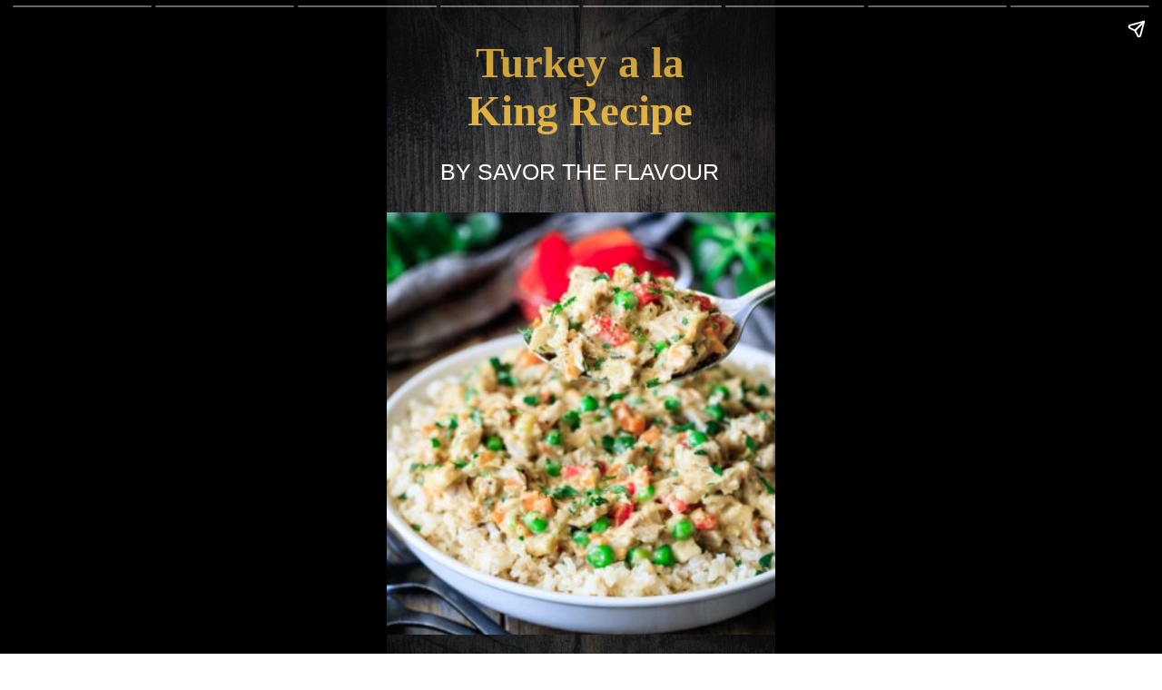

--- FILE ---
content_type: text/html; charset=utf-8
request_url: https://savortheflavour.com/web-stories/turkey-a-la-king/
body_size: 11303
content:
<!DOCTYPE html>
<html amp="" lang="en-US" transformed="self;v=1" i-amphtml-layout=""><head><meta charset="utf-8"><meta name="viewport" content="width=device-width,minimum-scale=1"><link rel="modulepreload" href="https://cdn.ampproject.org/v0.mjs" as="script" crossorigin="anonymous"><link rel="preconnect" href="https://cdn.ampproject.org"><link rel="preload" as="script" href="https://cdn.ampproject.org/v0/amp-story-1.0.js"><style amp-runtime="" i-amphtml-version="012510081644000">html{overflow-x:hidden!important}html.i-amphtml-fie{height:100%!important;width:100%!important}html:not([amp4ads]),html:not([amp4ads]) body{height:auto!important}html:not([amp4ads]) body{margin:0!important}body{-webkit-text-size-adjust:100%;-moz-text-size-adjust:100%;-ms-text-size-adjust:100%;text-size-adjust:100%}html.i-amphtml-singledoc.i-amphtml-embedded{-ms-touch-action:pan-y pinch-zoom;touch-action:pan-y pinch-zoom}html.i-amphtml-fie>body,html.i-amphtml-singledoc>body{overflow:visible!important}html.i-amphtml-fie:not(.i-amphtml-inabox)>body,html.i-amphtml-singledoc:not(.i-amphtml-inabox)>body{position:relative!important}html.i-amphtml-ios-embed-legacy>body{overflow-x:hidden!important;overflow-y:auto!important;position:absolute!important}html.i-amphtml-ios-embed{overflow-y:auto!important;position:static}#i-amphtml-wrapper{overflow-x:hidden!important;overflow-y:auto!important;position:absolute!important;top:0!important;left:0!important;right:0!important;bottom:0!important;margin:0!important;display:block!important}html.i-amphtml-ios-embed.i-amphtml-ios-overscroll,html.i-amphtml-ios-embed.i-amphtml-ios-overscroll>#i-amphtml-wrapper{-webkit-overflow-scrolling:touch!important}#i-amphtml-wrapper>body{position:relative!important;border-top:1px solid transparent!important}#i-amphtml-wrapper+body{visibility:visible}#i-amphtml-wrapper+body .i-amphtml-lightbox-element,#i-amphtml-wrapper+body[i-amphtml-lightbox]{visibility:hidden}#i-amphtml-wrapper+body[i-amphtml-lightbox] .i-amphtml-lightbox-element{visibility:visible}#i-amphtml-wrapper.i-amphtml-scroll-disabled,.i-amphtml-scroll-disabled{overflow-x:hidden!important;overflow-y:hidden!important}amp-instagram{padding:54px 0px 0px!important;background-color:#fff}amp-iframe iframe{box-sizing:border-box!important}[amp-access][amp-access-hide]{display:none}[subscriptions-dialog],body:not(.i-amphtml-subs-ready) [subscriptions-action],body:not(.i-amphtml-subs-ready) [subscriptions-section]{display:none!important}amp-experiment,amp-live-list>[update]{display:none}amp-list[resizable-children]>.i-amphtml-loading-container.amp-hidden{display:none!important}amp-list [fetch-error],amp-list[load-more] [load-more-button],amp-list[load-more] [load-more-end],amp-list[load-more] [load-more-failed],amp-list[load-more] [load-more-loading]{display:none}amp-list[diffable] div[role=list]{display:block}amp-story-page,amp-story[standalone]{min-height:1px!important;display:block!important;height:100%!important;margin:0!important;padding:0!important;overflow:hidden!important;width:100%!important}amp-story[standalone]{background-color:#000!important;position:relative!important}amp-story-page{background-color:#757575}amp-story .amp-active>div,amp-story .i-amphtml-loader-background{display:none!important}amp-story-page:not(:first-of-type):not([distance]):not([active]){transform:translateY(1000vh)!important}amp-autocomplete{position:relative!important;display:inline-block!important}amp-autocomplete>input,amp-autocomplete>textarea{padding:0.5rem;border:1px solid rgba(0,0,0,.33)}.i-amphtml-autocomplete-results,amp-autocomplete>input,amp-autocomplete>textarea{font-size:1rem;line-height:1.5rem}[amp-fx^=fly-in]{visibility:hidden}amp-script[nodom],amp-script[sandboxed]{position:fixed!important;top:0!important;width:1px!important;height:1px!important;overflow:hidden!important;visibility:hidden}
/*# sourceURL=/css/ampdoc.css*/[hidden]{display:none!important}.i-amphtml-element{display:inline-block}.i-amphtml-blurry-placeholder{transition:opacity 0.3s cubic-bezier(0.0,0.0,0.2,1)!important;pointer-events:none}[layout=nodisplay]:not(.i-amphtml-element){display:none!important}.i-amphtml-layout-fixed,[layout=fixed][width][height]:not(.i-amphtml-layout-fixed){display:inline-block;position:relative}.i-amphtml-layout-responsive,[layout=responsive][width][height]:not(.i-amphtml-layout-responsive),[width][height][heights]:not([layout]):not(.i-amphtml-layout-responsive),[width][height][sizes]:not(img):not([layout]):not(.i-amphtml-layout-responsive){display:block;position:relative}.i-amphtml-layout-intrinsic,[layout=intrinsic][width][height]:not(.i-amphtml-layout-intrinsic){display:inline-block;position:relative;max-width:100%}.i-amphtml-layout-intrinsic .i-amphtml-sizer{max-width:100%}.i-amphtml-intrinsic-sizer{max-width:100%;display:block!important}.i-amphtml-layout-container,.i-amphtml-layout-fixed-height,[layout=container],[layout=fixed-height][height]:not(.i-amphtml-layout-fixed-height){display:block;position:relative}.i-amphtml-layout-fill,.i-amphtml-layout-fill.i-amphtml-notbuilt,[layout=fill]:not(.i-amphtml-layout-fill),body noscript>*{display:block;overflow:hidden!important;position:absolute;top:0;left:0;bottom:0;right:0}body noscript>*{position:absolute!important;width:100%;height:100%;z-index:2}body noscript{display:inline!important}.i-amphtml-layout-flex-item,[layout=flex-item]:not(.i-amphtml-layout-flex-item){display:block;position:relative;-ms-flex:1 1 auto;flex:1 1 auto}.i-amphtml-layout-fluid{position:relative}.i-amphtml-layout-size-defined{overflow:hidden!important}.i-amphtml-layout-awaiting-size{position:absolute!important;top:auto!important;bottom:auto!important}i-amphtml-sizer{display:block!important}@supports (aspect-ratio:1/1){i-amphtml-sizer.i-amphtml-disable-ar{display:none!important}}.i-amphtml-blurry-placeholder,.i-amphtml-fill-content{display:block;height:0;max-height:100%;max-width:100%;min-height:100%;min-width:100%;width:0;margin:auto}.i-amphtml-layout-size-defined .i-amphtml-fill-content{position:absolute;top:0;left:0;bottom:0;right:0}.i-amphtml-replaced-content,.i-amphtml-screen-reader{padding:0!important;border:none!important}.i-amphtml-screen-reader{position:fixed!important;top:0px!important;left:0px!important;width:4px!important;height:4px!important;opacity:0!important;overflow:hidden!important;margin:0!important;display:block!important;visibility:visible!important}.i-amphtml-screen-reader~.i-amphtml-screen-reader{left:8px!important}.i-amphtml-screen-reader~.i-amphtml-screen-reader~.i-amphtml-screen-reader{left:12px!important}.i-amphtml-screen-reader~.i-amphtml-screen-reader~.i-amphtml-screen-reader~.i-amphtml-screen-reader{left:16px!important}.i-amphtml-unresolved{position:relative;overflow:hidden!important}.i-amphtml-select-disabled{-webkit-user-select:none!important;-ms-user-select:none!important;user-select:none!important}.i-amphtml-notbuilt,[layout]:not(.i-amphtml-element),[width][height][heights]:not([layout]):not(.i-amphtml-element),[width][height][sizes]:not(img):not([layout]):not(.i-amphtml-element){position:relative;overflow:hidden!important;color:transparent!important}.i-amphtml-notbuilt:not(.i-amphtml-layout-container)>*,[layout]:not([layout=container]):not(.i-amphtml-element)>*,[width][height][heights]:not([layout]):not(.i-amphtml-element)>*,[width][height][sizes]:not([layout]):not(.i-amphtml-element)>*{display:none}amp-img:not(.i-amphtml-element)[i-amphtml-ssr]>img.i-amphtml-fill-content{display:block}.i-amphtml-notbuilt:not(.i-amphtml-layout-container),[layout]:not([layout=container]):not(.i-amphtml-element),[width][height][heights]:not([layout]):not(.i-amphtml-element),[width][height][sizes]:not(img):not([layout]):not(.i-amphtml-element){color:transparent!important;line-height:0!important}.i-amphtml-ghost{visibility:hidden!important}.i-amphtml-element>[placeholder],[layout]:not(.i-amphtml-element)>[placeholder],[width][height][heights]:not([layout]):not(.i-amphtml-element)>[placeholder],[width][height][sizes]:not([layout]):not(.i-amphtml-element)>[placeholder]{display:block;line-height:normal}.i-amphtml-element>[placeholder].amp-hidden,.i-amphtml-element>[placeholder].hidden{visibility:hidden}.i-amphtml-element:not(.amp-notsupported)>[fallback],.i-amphtml-layout-container>[placeholder].amp-hidden,.i-amphtml-layout-container>[placeholder].hidden{display:none}.i-amphtml-layout-size-defined>[fallback],.i-amphtml-layout-size-defined>[placeholder]{position:absolute!important;top:0!important;left:0!important;right:0!important;bottom:0!important;z-index:1}amp-img[i-amphtml-ssr]:not(.i-amphtml-element)>[placeholder]{z-index:auto}.i-amphtml-notbuilt>[placeholder]{display:block!important}.i-amphtml-hidden-by-media-query{display:none!important}.i-amphtml-element-error{background:red!important;color:#fff!important;position:relative!important}.i-amphtml-element-error:before{content:attr(error-message)}i-amp-scroll-container,i-amphtml-scroll-container{position:absolute;top:0;left:0;right:0;bottom:0;display:block}i-amp-scroll-container.amp-active,i-amphtml-scroll-container.amp-active{overflow:auto;-webkit-overflow-scrolling:touch}.i-amphtml-loading-container{display:block!important;pointer-events:none;z-index:1}.i-amphtml-notbuilt>.i-amphtml-loading-container{display:block!important}.i-amphtml-loading-container.amp-hidden{visibility:hidden}.i-amphtml-element>[overflow]{cursor:pointer;position:relative;z-index:2;visibility:hidden;display:initial;line-height:normal}.i-amphtml-layout-size-defined>[overflow]{position:absolute}.i-amphtml-element>[overflow].amp-visible{visibility:visible}template{display:none!important}.amp-border-box,.amp-border-box *,.amp-border-box :after,.amp-border-box :before{box-sizing:border-box}amp-pixel{display:none!important}amp-analytics,amp-auto-ads,amp-story-auto-ads{position:fixed!important;top:0!important;width:1px!important;height:1px!important;overflow:hidden!important;visibility:hidden}amp-story{visibility:hidden!important}html.i-amphtml-fie>amp-analytics{position:initial!important}[visible-when-invalid]:not(.visible),form [submit-error],form [submit-success],form [submitting]{display:none}amp-accordion{display:block!important}@media (min-width:1px){:where(amp-accordion>section)>:first-child{margin:0;background-color:#efefef;padding-right:20px;border:1px solid #dfdfdf}:where(amp-accordion>section)>:last-child{margin:0}}amp-accordion>section{float:none!important}amp-accordion>section>*{float:none!important;display:block!important;overflow:hidden!important;position:relative!important}amp-accordion,amp-accordion>section{margin:0}amp-accordion:not(.i-amphtml-built)>section>:last-child{display:none!important}amp-accordion:not(.i-amphtml-built)>section[expanded]>:last-child{display:block!important}
/*# sourceURL=/css/ampshared.css*/</style><meta name="amp-story-generator-name" content="Web Stories for WordPress"><meta name="amp-story-generator-version" content="1.42.0"><meta name="robots" content="noindex, follow"><meta name="description" content="Classic turkey à la king is a great way to use up Thanksgiving leftovers.  It's an easy, quick and cheap weeknight dinner that you can make on the stove top or in the crock pot."><meta property="og:locale" content="en_US"><meta property="og:type" content="article"><meta property="og:title" content="Turkey a la King"><meta property="og:description" content="Classic turkey à la king is a great way to use up Thanksgiving leftovers. It's an easy, quick and cheap weeknight dinner that you can make on the stove top or in the crock pot."><meta property="og:url" content="https://savortheflavour.com/web-stories/turkey-a-la-king/"><meta property="og:site_name" content="Savor the Flavour"><meta property="article:publisher" content="https://www.facebook.com/savortheflavourblog/"><meta property="og:image" content="https://savortheflavour.com/wp-content/uploads/2023/10/cropped-Turkey-a-la-King-4.jpg"><meta property="og:image:width" content="640"><meta property="og:image:height" content="853"><meta property="og:image:type" content="image/jpeg"><meta name="twitter:card" content="summary_large_image"><meta name="twitter:site" content="@savorflavour"><meta property="og:locale" content="en_US"><meta property="og:type" content="article"><meta property="og:title" content="Turkey a la King"><meta property="og:description" content="Classic turkey à la king is a great way to use up Thanksgiving leftovers.  It's an easy, quick and cheap weeknight dinner that you can make on the stove top or in the crock pot."><meta property="og:url" content="https://savortheflavour.com/web-stories/turkey-a-la-king/"><meta property="og:site_name" content="Savor the Flavour"><meta property="og:updated_time" content="2023-10-13T08:13:54+00:00"><meta property="article:published_time" content="2023-10-13T08:13:54+00:00"><meta property="article:modified_time" content="2023-10-13T08:13:54+00:00"><meta name="twitter:card" content="summary_large_image"><meta name="twitter:title" content="Turkey a la King"><meta name="twitter:description" content="Classic turkey à la king is a great way to use up Thanksgiving leftovers.  It's an easy, quick and cheap weeknight dinner that you can make on the stove top or in the crock pot."><meta class="flipboard-article" content="Classic turkey à la king is a great way to use up Thanksgiving leftovers.  It's an easy, quick and cheap weeknight dinner that you can make on the stove top or in the crock pot."><meta property="og:image" content="https://savortheflavour.com/wp-content/uploads/2023/10/cropped-Turkey-a-la-King-4.jpg"><meta name="twitter:image" content="https://savortheflavour.com/wp-content/uploads/2023/10/cropped-Turkey-a-la-King-4.jpg"><meta property="og:image:width" content="640"><meta property="og:image:height" content="853"><meta name="msapplication-TileImage" content="https://savortheflavour.com/wp-content/uploads/2018/09/Updated-Savor-the-Flavour-S-Logo-299x300.png"><link href="https://images.unsplash.com/photo-1533035350251-aa8b8e208d95?ixid=MnwxMzcxOTN8MHwxfHNlYXJjaHwxMXx8d29vZHxlbnwwfHx8fDE2NjU3MDI4MTk&amp;ixlib=rb-1.2.1&amp;fm=jpg&amp;w=5304&amp;h=7952&amp;fit=max" rel="preload" as="image"><script async="" src="https://cdn.ampproject.org/v0.mjs" type="module" crossorigin="anonymous"></script><script async nomodule src="https://cdn.ampproject.org/v0.js" crossorigin="anonymous"></script><script async="" src="https://cdn.ampproject.org/v0/amp-story-1.0.mjs" custom-element="amp-story" type="module" crossorigin="anonymous"></script><script async nomodule src="https://cdn.ampproject.org/v0/amp-story-1.0.js" crossorigin="anonymous" custom-element="amp-story"></script><script src="https://cdn.ampproject.org/v0/amp-story-auto-ads-0.1.mjs" async="" custom-element="amp-story-auto-ads" type="module" crossorigin="anonymous"></script><script async nomodule src="https://cdn.ampproject.org/v0/amp-story-auto-ads-0.1.js" crossorigin="anonymous" custom-element="amp-story-auto-ads"></script><script src="https://cdn.ampproject.org/v0/amp-story-auto-analytics-0.1.mjs" async="" custom-element="amp-story-auto-analytics" type="module" crossorigin="anonymous"></script><script async nomodule src="https://cdn.ampproject.org/v0/amp-story-auto-analytics-0.1.js" crossorigin="anonymous" custom-element="amp-story-auto-analytics"></script><link rel="icon" href="https://savortheflavour.com/wp-content/uploads/2018/09/Updated-Savor-the-Flavour-S-Logo-150x150.png" sizes="32x32"><link rel="icon" href="https://savortheflavour.com/wp-content/uploads/2018/09/Updated-Savor-the-Flavour-S-Logo-299x300.png" sizes="192x192"><style amp-custom="">h1,h3{font-weight:normal}amp-story-page{background-color:#131516}amp-story-grid-layer{overflow:visible}@media (max-aspect-ratio: 9 / 16){@media (min-aspect-ratio: 320 / 678){amp-story-grid-layer.grid-layer{margin-top:calc(( 100% / .5625 - 100% / .66666666666667 ) / 2)}}}.page-fullbleed-area,.page-background-overlay-area{position:absolute;overflow:hidden;width:100%;left:0;height:calc(1.1851851851852 * 100%);top:calc(( 1 - 1.1851851851852 ) * 100% / 2)}.element-overlay-area{position:absolute;width:100%;height:100%;top:0;left:0}.page-safe-area{overflow:visible;position:absolute;top:0;bottom:0;left:0;right:0;width:100%;height:calc(.84375 * 100%);margin:auto 0}.mask{position:absolute;overflow:hidden}.fill{position:absolute;top:0;left:0;right:0;bottom:0;margin:0}@media (prefers-reduced-motion: no-preference){.animation-wrapper{opacity:var(--initial-opacity);transform:var(--initial-transform)}}._3fc1a45{background-color:#595959}._6120891{position:absolute;pointer-events:none;left:0;top:-9.25926%;width:100%;height:118.51852%;opacity:1}._89d52dd{pointer-events:initial;width:100%;height:100%;display:block;position:absolute;top:0;left:0;z-index:0}._6074d88{position:absolute;width:118.57814%;height:100%;left:-9.28907%;top:0%}._19f6593{background-image:radial-gradient(ellipse 67% 67%,rgba(0,0,0,0) 0%,rgba(0,0,0,.5) 100%)}._6c67dff{position:absolute;pointer-events:none;left:-4.61165%;top:30.42071%;width:109.95146%;height:78.47896%;opacity:1}._2142d0d{position:absolute;width:100%;height:140.10311%;left:0%;top:-11.79267%}._4e39e8c{position:absolute;pointer-events:none;left:11.40777%;top:.32362%;width:76.69903%;height:17.47573%;opacity:1}._d33a7b4{white-space:pre-line;overflow-wrap:break-word;word-break:break-word;margin:.7618670886076% 0;font-family:"Merriweather",serif;font-size:.728155em;line-height:1.15;text-align:center;padding:0;color:#000}._5cf6f90{font-weight:700;color:#e4b544}._108c5f7{position:absolute;pointer-events:none;left:13.34951%;top:21.19741%;width:72.57282%;height:4.53074%;opacity:1}._b001680{pointer-events:initial;width:100%;height:100%;display:block;position:absolute;top:0;left:0;z-index:0;border-radius:.66889632107023% .66889632107023% .66889632107023% .66889632107023%/7.1428571428571% 7.1428571428571% 7.1428571428571% 7.1428571428571%}._2ec94d3{white-space:pre-line;overflow-wrap:break-word;word-break:break-word;margin:-.1128762541806% 0;font-family:"Roboto",sans-serif;font-size:.38835em;line-height:1.2;text-align:center;padding:0;color:#000}._4bbb41a{color:#fff}._e088629{position:absolute;pointer-events:none;left:0;top:-5.17799%;width:100%;height:70.55016%;opacity:1}._75da10d{width:100%;height:100%;display:block;position:absolute;top:0;left:0;--initial-opacity:0;--initial-transform:none}._7f2b9ee{position:absolute;width:100%;height:141.74312%;left:0%;top:-20.87156%}._f131196{position:absolute;pointer-events:none;left:11.16505%;top:69.25566%;width:77.18447%;height:8.09061%;opacity:1}._862dab2{width:100%;height:100%;display:block;position:absolute;top:0;left:0;--initial-opacity:1;--initial-transform:translate3d(0px,494.44479%,0)}._0f73706{white-space:pre-line;overflow-wrap:break-word;word-break:break-word;margin:1.6163522012579% 0;font-family:"Merriweather",serif;font-size:.647249em;line-height:1;text-align:center;padding:0;color:#000}._b95072e{position:absolute;pointer-events:none;left:11.16505%;top:78.9644%;width:77.18447%;height:13.91586%;opacity:1}._3790304{width:100%;height:100%;display:block;position:absolute;top:0;left:0;--initial-opacity:1;--initial-transform:translate3d(0px,217.70024%,0)}._17d6284{white-space:pre-line;overflow-wrap:break-word;word-break:break-word;margin:-.68533805031447% 0;font-family:"Roboto",sans-serif;font-size:.355987em;line-height:1.37;text-align:center;padding:0;color:#000}._d92dd97{position:absolute;pointer-events:none;left:0;top:34.46602%;width:100%;height:70.55016%;opacity:1}._3e96b6b{position:absolute;width:105.82524%;height:100%;left:-2.91262%;top:0%}._f990732{position:absolute;pointer-events:none;left:11.40777%;top:1.77994%;width:77.18447%;height:7.76699%;opacity:1}._606bd41{width:100%;height:100%;display:block;position:absolute;top:0;left:0;--initial-opacity:1;--initial-transform:translate3d(0px,-242.12971%,0)}._1453de6{white-space:pre-line;overflow-wrap:break-word;word-break:break-word;margin:1.535534591195% 0;font-family:"Merriweather",serif;font-size:.614887em;line-height:1;text-align:center;padding:0;color:#000}._4301e73{position:absolute;pointer-events:none;left:11.65049%;top:12.45955%;width:77.18447%;height:15.21036%;opacity:1}._ff8e1ab{width:100%;height:100%;display:block;position:absolute;top:0;left:0;--initial-opacity:1;--initial-transform:translate3d(0px,-242.78959%,0)}._92704bd{white-space:pre-line;overflow-wrap:break-word;word-break:break-word;margin:-.74764150943396% 0;font-family:"Roboto",sans-serif;font-size:.38835em;line-height:1.37;text-align:center;padding:0;color:#000}._1148f50{position:absolute;pointer-events:none;left:11.16505%;top:78.9644%;width:77.18447%;height:9.87055%;opacity:1}._17d25c0{width:100%;height:100%;display:block;position:absolute;top:0;left:0;--initial-opacity:1;--initial-transform:translate3d(0px,306.9217%,0)}._91bcbfc{position:absolute;pointer-events:none;left:11.16505%;top:1.77994%;width:77.18447%;height:7.76699%;opacity:1}._9fe32e0{position:absolute;pointer-events:none;left:11.16505%;top:78.9644%;width:77.18447%;height:18.77023%;opacity:1}._44aa1ea{width:100%;height:100%;display:block;position:absolute;top:0;left:0;--initial-opacity:1;--initial-transform:translate3d(0px,161.39845%,0)}._3a365ee{position:absolute;pointer-events:none;left:11.16505%;top:78.80259%;width:77.18447%;height:20.55016%;opacity:1}._5f6e9fe{width:100%;height:100%;display:block;position:absolute;top:0;left:0;--initial-opacity:1;--initial-transform:translate3d(0px,148.20649%,0)}._5c52451{position:absolute;pointer-events:none;left:11.40777%;top:22.97735%;width:38.1068%;height:36.40777%;opacity:1}._a9390b7{position:absolute;width:100%;height:104.66667%;left:0%;top:-2.33333%}._2e2ea71{position:absolute;pointer-events:none;left:11.65049%;top:3.07443%;width:77.18447%;height:16.66667%;opacity:1}._19a0a1e{width:100%;height:100%;display:block;position:absolute;top:0;left:0;--initial-opacity:1;--initial-transform:translate3d(0px,-174.00213%,0)}._39a4057{white-space:pre-line;overflow-wrap:break-word;word-break:break-word;margin:-.27044025157233% 0;font-family:"Merriweather",serif;font-size:.647249em;line-height:1.3;text-align:center;padding:0;color:#000}._ef11683{position:absolute;pointer-events:none;left:49.75728%;top:31.22977%;width:37.62136%;height:13.91586%;opacity:1}._883f9f7{width:100%;height:100%;display:block;position:absolute;top:0;left:0;--initial-opacity:1;--initial-transform:translate3d(133.54839%,0px,0)}._254c3af{width:100%;height:100%;display:block;position:absolute;top:0;left:0}._150090a{white-space:pre-line;overflow-wrap:break-word;word-break:break-word;margin:-1.4060483870968% 0;font-family:"Roboto",sans-serif;font-size:.355987em;line-height:1.37;text-align:center;padding:0;color:#000}._5b3831e{text-decoration:underline;color:#fff}._95e9400{position:absolute;pointer-events:none;left:49.27184%;top:60.5178%;width:38.59223%;height:36.08414%;opacity:1}._77dcd8a{position:absolute;width:100%;height:106.95067%;left:0%;top:-3.47534%}._d6c7440{position:absolute;pointer-events:none;left:11.40777%;top:72.81553%;width:37.62136%;height:20.55016%;opacity:1}._2706349{width:100%;height:100%;display:block;position:absolute;top:0;left:0;--initial-opacity:1;--initial-transform:translate3d(-130.32259%,0px,0)}._d3c8793{white-space:pre-line;overflow-wrap:break-word;word-break:break-word;margin:-1.5338709677419% 0;font-family:"Roboto",sans-serif;font-size:.38835em;line-height:1.37;text-align:center;padding:0;color:#000}

/*# sourceURL=amp-custom.css */</style><link rel="alternate" type="application/rss+xml" title="Savor the Flavour » Feed" href="https://savortheflavour.com/feed/"><link rel="alternate" type="application/rss+xml" title="Savor the Flavour » Comments Feed" href="https://savortheflavour.com/comments/feed/"><link rel="alternate" type="application/rss+xml" title="Savor the Flavour » Stories Feed" href="https://savortheflavour.com/web-stories/feed/"><title>Turkey a la King - Savor the Flavour</title><script type="application/ld+json" class="yoast-schema-graph">{"@context":"https://schema.org","@graph":[{"@type":"Article","@id":"https://savortheflavour.com/web-stories/turkey-a-la-king/#article","isPartOf":{"@id":"https://savortheflavour.com/web-stories/turkey-a-la-king/"},"author":{"name":"Emma Fajcz","@id":"https://savortheflavour.com/#/schema/person/b90a084e3aeb35500b12c7c14d8b4fa2"},"headline":"Turkey a la King","datePublished":"2023-10-13T12:13:54+00:00","mainEntityOfPage":{"@id":"https://savortheflavour.com/web-stories/turkey-a-la-king/"},"wordCount":143,"publisher":{"@id":"https://savortheflavour.com/#organization"},"image":{"@id":"https://savortheflavour.com/web-stories/turkey-a-la-king/#primaryimage"},"thumbnailUrl":"https://savortheflavour.com/wp-content/uploads/2023/10/cropped-Turkey-a-la-King-4.jpg","inLanguage":"en-US"},{"@type":"WebPage","@id":"https://savortheflavour.com/web-stories/turkey-a-la-king/","url":"https://savortheflavour.com/web-stories/turkey-a-la-king/","name":"Turkey a la King - Savor the Flavour","isPartOf":{"@id":"https://savortheflavour.com/#website"},"primaryImageOfPage":{"@id":"https://savortheflavour.com/web-stories/turkey-a-la-king/#primaryimage"},"image":{"@id":"https://savortheflavour.com/web-stories/turkey-a-la-king/#primaryimage"},"thumbnailUrl":"https://savortheflavour.com/wp-content/uploads/2023/10/cropped-Turkey-a-la-King-4.jpg","datePublished":"2023-10-13T12:13:54+00:00","breadcrumb":{"@id":"https://savortheflavour.com/web-stories/turkey-a-la-king/#breadcrumb"},"inLanguage":"en-US","potentialAction":[{"@type":"ReadAction","target":["https://savortheflavour.com/web-stories/turkey-a-la-king/"]}]},{"@type":"ImageObject","inLanguage":"en-US","@id":"https://savortheflavour.com/web-stories/turkey-a-la-king/#primaryimage","url":"https://savortheflavour.com/wp-content/uploads/2023/10/cropped-Turkey-a-la-King-4.jpg","contentUrl":"https://savortheflavour.com/wp-content/uploads/2023/10/cropped-Turkey-a-la-King-4.jpg","width":640,"height":853,"caption":"holding a white bowl of turkey à la king."},{"@type":"BreadcrumbList","@id":"https://savortheflavour.com/web-stories/turkey-a-la-king/#breadcrumb","itemListElement":[{"@type":"ListItem","position":1,"name":"Home","item":"https://savortheflavour.com/"},{"@type":"ListItem","position":2,"name":"Stories","item":"https://savortheflavour.com/web-stories/"},{"@type":"ListItem","position":3,"name":"Turkey a la King"}]},{"@type":"WebSite","@id":"https://savortheflavour.com/#website","url":"https://savortheflavour.com/","name":"Savor the Flavour","description":"Discover Something Delicious","publisher":{"@id":"https://savortheflavour.com/#organization"},"potentialAction":[{"@type":"SearchAction","target":{"@type":"EntryPoint","urlTemplate":"https://savortheflavour.com/?s={search_term_string}"},"query-input":{"@type":"PropertyValueSpecification","valueRequired":true,"valueName":"search_term_string"}}],"inLanguage":"en-US"},{"@type":"Organization","@id":"https://savortheflavour.com/#organization","name":"Savor the Flavour","url":"https://savortheflavour.com/","logo":{"@type":"ImageObject","inLanguage":"en-US","@id":"https://savortheflavour.com/#/schema/logo/image/","url":"https://savortheflavour.com/wp-content/uploads/2018/09/Updated-Savor-the-Flavour-S-Logo.png","contentUrl":"https://savortheflavour.com/wp-content/uploads/2018/09/Updated-Savor-the-Flavour-S-Logo.png","width":408,"height":409,"caption":"Savor the Flavour"},"image":{"@id":"https://savortheflavour.com/#/schema/logo/image/"},"sameAs":["https://www.facebook.com/savortheflavourblog/","https://x.com/savorflavour","https://www.instagram.com/savortheflavourblog/","https://www.pinterest.com/savortheflavour/","https://www.youtube.com/channel/UCTPMAYA7qutO5PzFah1L7UQ"]},{"@type":"Person","@id":"https://savortheflavour.com/#/schema/person/b90a084e3aeb35500b12c7c14d8b4fa2","name":"Emma Fajcz","sameAs":["https://savortheflavour.com/about-brooke-and-emma/"]}]}</script><link rel="https://api.w.org/" href="https://savortheflavour.com/wp-json/"><link rel="alternate" title="JSON" type="application/json" href="https://savortheflavour.com/wp-json/web-stories/v1/web-story/57538"><link rel="EditURI" type="application/rsd+xml" title="RSD" href="https://savortheflavour.com/xmlrpc.php?rsd"><link rel="prev" title="Panera Chicken Wild Rice Soup" href="https://savortheflavour.com/web-stories/chicken-wild-rice-soup/"><link rel="next" title="Leftover Turkey Stroganoff" href="https://savortheflavour.com/web-stories/turkey-stroganoff/"><link rel="shortlink" href="https://savortheflavour.com/?p=57538"><link rel="alternate" title="oEmbed (JSON)" type="application/json+oembed" href="https://savortheflavour.com/wp-json/oembed/1.0/embed?url=https%3A%2F%2Fsavortheflavour.com%2Fweb-stories%2Fturkey-a-la-king%2F"><link rel="alternate" title="oEmbed (XML)" type="text/xml+oembed" href="https://savortheflavour.com/wp-json/oembed/1.0/embed?url=https%3A%2F%2Fsavortheflavour.com%2Fweb-stories%2Fturkey-a-la-king%2F&amp;format=xml"><link rel="apple-touch-icon" href="https://savortheflavour.com/wp-content/uploads/2018/09/Updated-Savor-the-Flavour-S-Logo-299x300.png"><link rel="canonical" href="https://savortheflavour.com/web-stories/turkey-a-la-king/"><script amp-onerror="">document.querySelector("script[src*='/v0.js']").onerror=function(){document.querySelector('style[amp-boilerplate]').textContent=''}</script><style amp-boilerplate="">body{-webkit-animation:-amp-start 8s steps(1,end) 0s 1 normal both;-moz-animation:-amp-start 8s steps(1,end) 0s 1 normal both;-ms-animation:-amp-start 8s steps(1,end) 0s 1 normal both;animation:-amp-start 8s steps(1,end) 0s 1 normal both}@-webkit-keyframes -amp-start{from{visibility:hidden}to{visibility:visible}}@-moz-keyframes -amp-start{from{visibility:hidden}to{visibility:visible}}@-ms-keyframes -amp-start{from{visibility:hidden}to{visibility:visible}}@-o-keyframes -amp-start{from{visibility:hidden}to{visibility:visible}}@keyframes -amp-start{from{visibility:hidden}to{visibility:visible}}</style><noscript><style amp-boilerplate="">body{-webkit-animation:none;-moz-animation:none;-ms-animation:none;animation:none}</style></noscript><link rel="stylesheet" amp-extension="amp-story" href="https://cdn.ampproject.org/v0/amp-story-1.0.css"><script amp-story-dvh-polyfill="">"use strict";if(!self.CSS||!CSS.supports||!CSS.supports("height:1dvh")){function e(){document.documentElement.style.setProperty("--story-dvh",innerHeight/100+"px","important")}addEventListener("resize",e,{passive:!0}),e()}</script></head><body><amp-story standalone="" publisher="Savor the Flavour" publisher-logo-src="https://savortheflavour.com/wp-content/uploads/2021/11/cropped-STF-Web-Stories-Logo.jpg" title="Turkey a la King" poster-portrait-src="https://savortheflavour.com/wp-content/uploads/2023/10/cropped-Turkey-a-la-King-4.jpg" class="i-amphtml-layout-container" i-amphtml-layout="container"><amp-story-page id="a4d90d37-5750-4101-9423-0fd45849ee8e" auto-advance-after="7s" class="i-amphtml-layout-container" i-amphtml-layout="container"><amp-story-grid-layer template="vertical" aspect-ratio="412:618" class="grid-layer i-amphtml-layout-container" i-amphtml-layout="container" style="--aspect-ratio:412/618;"><div class="_3fc1a45 page-fullbleed-area"><div class="page-safe-area"><div class="_6120891"><div class="_89d52dd mask" id="el-1060a261-3e02-47db-a733-76aee6eb7d2a"><div data-leaf-element="true" class="_6074d88"><amp-img layout="fill" src="https://images.unsplash.com/photo-1533035350251-aa8b8e208d95?ixid=MnwxMzcxOTN8MHwxfHNlYXJjaHwxMXx8d29vZHxlbnwwfHx8fDE2NjU3MDI4MTk&amp;ixlib=rb-1.2.1&amp;fm=jpg&amp;w=5304&amp;h=7952&amp;fit=max" alt="brown wooden board" srcset="https://images.unsplash.com/photo-1533035350251-aa8b8e208d95?ixid=MnwxMzcxOTN8MHwxfHNlYXJjaHwxMXx8d29vZHxlbnwwfHx8fDE2NjU3MDI4MTk&amp;ixlib=rb-1.2.1&amp;fm=jpg&amp;w=5304&amp;h=7952&amp;fit=max 5304w, https://images.unsplash.com/photo-1533035350251-aa8b8e208d95?ixid=MnwxMzcxOTN8MHwxfHNlYXJjaHwxMXx8d29vZHxlbnwwfHx8fDE2NjU3MDI4MTk&amp;ixlib=rb-1.2.1&amp;fm=jpg&amp;w=4243&amp;h=6361&amp;fit=max 4243w, https://images.unsplash.com/photo-1533035350251-aa8b8e208d95?ixid=MnwxMzcxOTN8MHwxfHNlYXJjaHwxMXx8d29vZHxlbnwwfHx8fDE2NjU3MDI4MTk&amp;ixlib=rb-1.2.1&amp;fm=jpg&amp;w=3182&amp;h=4771&amp;fit=max 3182w, https://images.unsplash.com/photo-1533035350251-aa8b8e208d95?ixid=MnwxMzcxOTN8MHwxfHNlYXJjaHwxMXx8d29vZHxlbnwwfHx8fDE2NjU3MDI4MTk&amp;ixlib=rb-1.2.1&amp;fm=jpg&amp;w=2121&amp;h=3180&amp;fit=max 2121w, https://images.unsplash.com/photo-1533035350251-aa8b8e208d95?ixid=MnwxMzcxOTN8MHwxfHNlYXJjaHwxMXx8d29vZHxlbnwwfHx8fDE2NjU3MDI4MTk&amp;ixlib=rb-1.2.1&amp;fm=jpg&amp;w=1060&amp;h=1589&amp;fit=max 1060w, https://images.unsplash.com/photo-1533035350251-aa8b8e208d95?ixid=MnwxMzcxOTN8MHwxfHNlYXJjaHwxMXx8d29vZHxlbnwwfHx8fDE2NjU3MDI4MTk&amp;ixlib=rb-1.2.1&amp;fm=jpg&amp;w=340&amp;h=510&amp;fit=max 340w" sizes="(min-width: 1024px) 53vh, 119vw" disable-inline-width="true" class="i-amphtml-layout-fill i-amphtml-layout-size-defined" i-amphtml-layout="fill"></amp-img></div><div class="_19f6593 element-overlay-area"></div></div></div><div class="_19f6593 page-background-overlay-area"></div></div></div></amp-story-grid-layer><amp-story-grid-layer template="vertical" aspect-ratio="412:618" class="grid-layer i-amphtml-layout-container" i-amphtml-layout="container" style="--aspect-ratio:412/618;"><div class="page-fullbleed-area"><div class="page-safe-area"><div class="_6c67dff"><div class="_89d52dd mask" id="el-f24bf3c2-3c1e-469a-88f1-40d4b4983295"><div data-leaf-element="true" class="_2142d0d"><amp-img layout="fill" src="https://savortheflavour.com/wp-content/uploads/2021/11/Turkey-a-la-King-Roundup.jpg" alt="person holding a spoonful of turkey a la king" srcset="https://savortheflavour.com/wp-content/uploads/2021/11/Turkey-a-la-King-Roundup.jpg 1200w, https://savortheflavour.com/wp-content/uploads/2021/11/Turkey-a-la-King-Roundup-1024x1536.jpg 1024w, https://savortheflavour.com/wp-content/uploads/2021/11/Turkey-a-la-King-Roundup-768x1152.jpg 768w, https://savortheflavour.com/wp-content/uploads/2021/11/Turkey-a-la-King-Roundup-720x1080.jpg 720w, https://savortheflavour.com/wp-content/uploads/2021/11/Turkey-a-la-King-Roundup-683x1024.jpg 683w, https://savortheflavour.com/wp-content/uploads/2021/11/Turkey-a-la-King-Roundup-360x540.jpg 360w, https://savortheflavour.com/wp-content/uploads/2021/11/Turkey-a-la-King-Roundup-200x300.jpg 200w, https://savortheflavour.com/wp-content/uploads/2021/11/Turkey-a-la-King-Roundup-180x270.jpg 180w, https://savortheflavour.com/wp-content/uploads/2021/11/Turkey-a-la-King-Roundup-150x225.jpg 150w" sizes="(min-width: 1024px) 49vh, 110vw" disable-inline-width="true" class="i-amphtml-layout-fill i-amphtml-layout-size-defined" i-amphtml-layout="fill"></amp-img></div></div></div><div class="_4e39e8c"><div id="el-43fbaef9-1e52-4551-b88a-bb43eb0b3de8" class="_89d52dd"><h1 class="_d33a7b4 fill text-wrapper"><span><span class="_5cf6f90">Turkey a la King Recipe</span></span></h1></div></div><div class="_108c5f7"><div id="el-01ba1939-cc37-4184-83d2-696eb35c2846" class="_b001680"><h3 class="_2ec94d3 fill text-wrapper"><span><span class="_4bbb41a">BY SAVOR THE FLAVOUR</span></span></h3></div></div></div></div></amp-story-grid-layer></amp-story-page><amp-story-page id="24cda88c-c4dc-4899-b6df-d4b609690f97" auto-advance-after="7s" class="i-amphtml-layout-container" i-amphtml-layout="container"><amp-story-animation layout="nodisplay" trigger="visibility" class="i-amphtml-layout-nodisplay" hidden="hidden" i-amphtml-layout="nodisplay"><script type="application/json">[{"selector":"#anim-164b4083-c4ae-4939-bddb-9bf403bc0150","keyframes":{"opacity":[0,1]},"delay":100,"duration":1700,"easing":"cubic-bezier(0.4, 0.4, 0.0, 1)","fill":"both"}]</script></amp-story-animation><amp-story-animation layout="nodisplay" trigger="visibility" class="i-amphtml-layout-nodisplay" hidden="hidden" i-amphtml-layout="nodisplay"><script type="application/json">[{"selector":"#anim-ee476a32-d6b7-4921-b5f0-2e9175cff032","keyframes":{"opacity":[0,1]},"delay":200,"duration":1400,"easing":"cubic-bezier(0.2, 0.6, 0.0, 1)","fill":"both"}]</script></amp-story-animation><amp-story-animation layout="nodisplay" trigger="visibility" class="i-amphtml-layout-nodisplay" hidden="hidden" i-amphtml-layout="nodisplay"><script type="application/json">[{"selector":"#anim-5cc2687f-5080-4881-afea-7f0ee5d707bb","keyframes":{"transform":["translate3d(0px, 494.44479%, 0)","translate3d(0px, 0px, 0)"]},"delay":200,"duration":1400,"easing":"cubic-bezier(0.2, 0.6, 0.0, 1)","fill":"both"}]</script></amp-story-animation><amp-story-animation layout="nodisplay" trigger="visibility" class="i-amphtml-layout-nodisplay" hidden="hidden" i-amphtml-layout="nodisplay"><script type="application/json">[{"selector":"#anim-868f5b6c-52f3-47e6-839c-e741c9d09038","keyframes":{"opacity":[0,1]},"delay":200,"duration":1400,"easing":"cubic-bezier(0.2, 0.6, 0.0, 1)","fill":"both"}]</script></amp-story-animation><amp-story-animation layout="nodisplay" trigger="visibility" class="i-amphtml-layout-nodisplay" hidden="hidden" i-amphtml-layout="nodisplay"><script type="application/json">[{"selector":"#anim-212ed05b-5a00-441a-a89c-544ddf456798","keyframes":{"transform":["translate3d(0px, 217.70024%, 0)","translate3d(0px, 0px, 0)"]},"delay":200,"duration":1400,"easing":"cubic-bezier(0.2, 0.6, 0.0, 1)","fill":"both"}]</script></amp-story-animation><amp-story-grid-layer template="vertical" aspect-ratio="412:618" class="grid-layer i-amphtml-layout-container" i-amphtml-layout="container" style="--aspect-ratio:412/618;"><div class="_3fc1a45 page-fullbleed-area"><div class="page-safe-area"><div class="_6120891"><div class="_89d52dd mask" id="el-7e5b3ae5-1c47-4754-80ce-f59424a3b08f"><div data-leaf-element="true" class="_6074d88"><amp-img layout="fill" src="https://images.unsplash.com/photo-1533035350251-aa8b8e208d95?ixid=MnwxMzcxOTN8MHwxfHNlYXJjaHwxMXx8d29vZHxlbnwwfHx8fDE2NjU3MDI4MTk&amp;ixlib=rb-1.2.1&amp;fm=jpg&amp;w=5304&amp;h=7952&amp;fit=max" alt="brown wooden board" srcset="https://images.unsplash.com/photo-1533035350251-aa8b8e208d95?ixid=MnwxMzcxOTN8MHwxfHNlYXJjaHwxMXx8d29vZHxlbnwwfHx8fDE2NjU3MDI4MTk&amp;ixlib=rb-1.2.1&amp;fm=jpg&amp;w=5304&amp;h=7952&amp;fit=max 5304w, https://images.unsplash.com/photo-1533035350251-aa8b8e208d95?ixid=MnwxMzcxOTN8MHwxfHNlYXJjaHwxMXx8d29vZHxlbnwwfHx8fDE2NjU3MDI4MTk&amp;ixlib=rb-1.2.1&amp;fm=jpg&amp;w=4243&amp;h=6361&amp;fit=max 4243w, https://images.unsplash.com/photo-1533035350251-aa8b8e208d95?ixid=MnwxMzcxOTN8MHwxfHNlYXJjaHwxMXx8d29vZHxlbnwwfHx8fDE2NjU3MDI4MTk&amp;ixlib=rb-1.2.1&amp;fm=jpg&amp;w=3182&amp;h=4771&amp;fit=max 3182w, https://images.unsplash.com/photo-1533035350251-aa8b8e208d95?ixid=MnwxMzcxOTN8MHwxfHNlYXJjaHwxMXx8d29vZHxlbnwwfHx8fDE2NjU3MDI4MTk&amp;ixlib=rb-1.2.1&amp;fm=jpg&amp;w=2121&amp;h=3180&amp;fit=max 2121w, https://images.unsplash.com/photo-1533035350251-aa8b8e208d95?ixid=MnwxMzcxOTN8MHwxfHNlYXJjaHwxMXx8d29vZHxlbnwwfHx8fDE2NjU3MDI4MTk&amp;ixlib=rb-1.2.1&amp;fm=jpg&amp;w=1060&amp;h=1589&amp;fit=max 1060w, https://images.unsplash.com/photo-1533035350251-aa8b8e208d95?ixid=MnwxMzcxOTN8MHwxfHNlYXJjaHwxMXx8d29vZHxlbnwwfHx8fDE2NjU3MDI4MTk&amp;ixlib=rb-1.2.1&amp;fm=jpg&amp;w=340&amp;h=510&amp;fit=max 340w" sizes="(min-width: 1024px) 53vh, 119vw" disable-inline-width="true" class="i-amphtml-layout-fill i-amphtml-layout-size-defined" i-amphtml-layout="fill"></amp-img></div><div class="_19f6593 element-overlay-area"></div></div></div><div class="_19f6593 page-background-overlay-area"></div></div></div></amp-story-grid-layer><amp-story-grid-layer template="vertical" aspect-ratio="412:618" class="grid-layer i-amphtml-layout-container" i-amphtml-layout="container" style="--aspect-ratio:412/618;"><div class="page-fullbleed-area"><div class="page-safe-area"><div class="_e088629"><div id="anim-164b4083-c4ae-4939-bddb-9bf403bc0150" class="_75da10d animation-wrapper"><div class="_89d52dd mask" id="el-cf8a118e-ca22-4862-b532-676297015c2a"><div data-leaf-element="true" class="_7f2b9ee"><amp-img layout="fill" src="https://savortheflavour.com/wp-content/uploads/2021/11/Turkey-a-la-King-Ingredients.jpg" alt="glass bowls of ingredients for turkey a la king" srcset="https://savortheflavour.com/wp-content/uploads/2021/11/Turkey-a-la-King-Ingredients.jpg 1200w, https://savortheflavour.com/wp-content/uploads/2021/11/Turkey-a-la-King-Ingredients-1024x1536.jpg 1024w, https://savortheflavour.com/wp-content/uploads/2021/11/Turkey-a-la-King-Ingredients-768x1152.jpg 768w, https://savortheflavour.com/wp-content/uploads/2021/11/Turkey-a-la-King-Ingredients-720x1080.jpg 720w, https://savortheflavour.com/wp-content/uploads/2021/11/Turkey-a-la-King-Ingredients-683x1024.jpg 683w, https://savortheflavour.com/wp-content/uploads/2021/11/Turkey-a-la-King-Ingredients-360x540.jpg 360w, https://savortheflavour.com/wp-content/uploads/2021/11/Turkey-a-la-King-Ingredients-200x300.jpg 200w, https://savortheflavour.com/wp-content/uploads/2021/11/Turkey-a-la-King-Ingredients-180x270.jpg 180w, https://savortheflavour.com/wp-content/uploads/2021/11/Turkey-a-la-King-Ingredients-150x225.jpg 150w" sizes="(min-width: 1024px) 45vh, 100vw" disable-inline-width="true" class="i-amphtml-layout-fill i-amphtml-layout-size-defined" i-amphtml-layout="fill"></amp-img></div></div></div></div><div class="_f131196"><div id="anim-ee476a32-d6b7-4921-b5f0-2e9175cff032" class="_75da10d animation-wrapper"><div id="anim-5cc2687f-5080-4881-afea-7f0ee5d707bb" class="_862dab2 animation-wrapper"><div id="el-bb7292a1-da0f-4fd3-b8fb-7f99a01a7e98" class="_89d52dd"><h1 class="_0f73706 fill text-wrapper"><span><span class="_5cf6f90">What You Need</span></span></h1></div></div></div></div><div class="_b95072e"><div id="anim-868f5b6c-52f3-47e6-839c-e741c9d09038" class="_75da10d animation-wrapper"><div id="anim-212ed05b-5a00-441a-a89c-544ddf456798" class="_3790304 animation-wrapper"><div id="el-aca36c42-d5c1-4dd7-8c8a-87bc5780bc26" class="_89d52dd"><h3 class="_17d6284 fill text-wrapper"><span><span class="_4bbb41a">You don't need a lot of ingredients to make this leftover turkey a la king!</span></span></h3></div></div></div></div></div></div></amp-story-grid-layer><amp-story-page-outlink layout="nodisplay" cta-image="https://savortheflavour.com/wp-content/uploads/2019/10/Turkey-a-la-King-Tasty-2.jpg" class="i-amphtml-layout-nodisplay" hidden="hidden" i-amphtml-layout="nodisplay"><a href="https://savortheflavour.com/skillet-turkey-a-la-king/#ingredients/" target="_blank">See All Ingredients</a></amp-story-page-outlink></amp-story-page><amp-story-page id="6a80980c-021a-49b3-babc-7ba23a3d1d85" auto-advance-after="7s" class="i-amphtml-layout-container" i-amphtml-layout="container"><amp-story-animation layout="nodisplay" trigger="visibility" class="i-amphtml-layout-nodisplay" hidden="hidden" i-amphtml-layout="nodisplay"><script type="application/json">[{"selector":"#anim-2cf5163a-1348-406c-8443-4e0f19390a13","keyframes":{"opacity":[0,1]},"delay":100,"duration":1700,"easing":"cubic-bezier(0.4, 0.4, 0.0, 1)","fill":"both"}]</script></amp-story-animation><amp-story-animation layout="nodisplay" trigger="visibility" class="i-amphtml-layout-nodisplay" hidden="hidden" i-amphtml-layout="nodisplay"><script type="application/json">[{"selector":"#anim-2022b704-8a24-438e-bccc-19020693d58f","keyframes":{"opacity":[0,1]},"delay":200,"duration":1400,"easing":"cubic-bezier(0.2, 0.6, 0.0, 1)","fill":"both"}]</script></amp-story-animation><amp-story-animation layout="nodisplay" trigger="visibility" class="i-amphtml-layout-nodisplay" hidden="hidden" i-amphtml-layout="nodisplay"><script type="application/json">[{"selector":"#anim-bc01085a-7bef-4690-b92d-d5cc55d8ce10","keyframes":{"transform":["translate3d(0px, -242.12971%, 0)","translate3d(0px, 0px, 0)"]},"delay":200,"duration":1400,"easing":"cubic-bezier(0.2, 0.6, 0.0, 1)","fill":"both"}]</script></amp-story-animation><amp-story-animation layout="nodisplay" trigger="visibility" class="i-amphtml-layout-nodisplay" hidden="hidden" i-amphtml-layout="nodisplay"><script type="application/json">[{"selector":"#anim-680524e8-7aa4-406a-87c0-93b4c423b259","keyframes":{"opacity":[0,1]},"delay":200,"duration":1400,"easing":"cubic-bezier(0.2, 0.6, 0.0, 1)","fill":"both"}]</script></amp-story-animation><amp-story-animation layout="nodisplay" trigger="visibility" class="i-amphtml-layout-nodisplay" hidden="hidden" i-amphtml-layout="nodisplay"><script type="application/json">[{"selector":"#anim-420809e0-a194-4947-adf2-3bb511d30361","keyframes":{"transform":["translate3d(0px, -242.78959%, 0)","translate3d(0px, 0px, 0)"]},"delay":200,"duration":1400,"easing":"cubic-bezier(0.2, 0.6, 0.0, 1)","fill":"both"}]</script></amp-story-animation><amp-story-grid-layer template="vertical" aspect-ratio="412:618" class="grid-layer i-amphtml-layout-container" i-amphtml-layout="container" style="--aspect-ratio:412/618;"><div class="_3fc1a45 page-fullbleed-area"><div class="page-safe-area"><div class="_6120891"><div class="_89d52dd mask" id="el-3b7488ba-ce24-44a6-81bd-f7b464dd9a48"><div data-leaf-element="true" class="_6074d88"><amp-img layout="fill" src="https://images.unsplash.com/photo-1533035350251-aa8b8e208d95?ixid=MnwxMzcxOTN8MHwxfHNlYXJjaHwxMXx8d29vZHxlbnwwfHx8fDE2NjU3MDI4MTk&amp;ixlib=rb-1.2.1&amp;fm=jpg&amp;w=5304&amp;h=7952&amp;fit=max" alt="brown wooden board" srcset="https://images.unsplash.com/photo-1533035350251-aa8b8e208d95?ixid=MnwxMzcxOTN8MHwxfHNlYXJjaHwxMXx8d29vZHxlbnwwfHx8fDE2NjU3MDI4MTk&amp;ixlib=rb-1.2.1&amp;fm=jpg&amp;w=5304&amp;h=7952&amp;fit=max 5304w, https://images.unsplash.com/photo-1533035350251-aa8b8e208d95?ixid=MnwxMzcxOTN8MHwxfHNlYXJjaHwxMXx8d29vZHxlbnwwfHx8fDE2NjU3MDI4MTk&amp;ixlib=rb-1.2.1&amp;fm=jpg&amp;w=4243&amp;h=6361&amp;fit=max 4243w, https://images.unsplash.com/photo-1533035350251-aa8b8e208d95?ixid=MnwxMzcxOTN8MHwxfHNlYXJjaHwxMXx8d29vZHxlbnwwfHx8fDE2NjU3MDI4MTk&amp;ixlib=rb-1.2.1&amp;fm=jpg&amp;w=3182&amp;h=4771&amp;fit=max 3182w, https://images.unsplash.com/photo-1533035350251-aa8b8e208d95?ixid=MnwxMzcxOTN8MHwxfHNlYXJjaHwxMXx8d29vZHxlbnwwfHx8fDE2NjU3MDI4MTk&amp;ixlib=rb-1.2.1&amp;fm=jpg&amp;w=2121&amp;h=3180&amp;fit=max 2121w, https://images.unsplash.com/photo-1533035350251-aa8b8e208d95?ixid=MnwxMzcxOTN8MHwxfHNlYXJjaHwxMXx8d29vZHxlbnwwfHx8fDE2NjU3MDI4MTk&amp;ixlib=rb-1.2.1&amp;fm=jpg&amp;w=1060&amp;h=1589&amp;fit=max 1060w, https://images.unsplash.com/photo-1533035350251-aa8b8e208d95?ixid=MnwxMzcxOTN8MHwxfHNlYXJjaHwxMXx8d29vZHxlbnwwfHx8fDE2NjU3MDI4MTk&amp;ixlib=rb-1.2.1&amp;fm=jpg&amp;w=340&amp;h=510&amp;fit=max 340w" sizes="(min-width: 1024px) 53vh, 119vw" disable-inline-width="true" class="i-amphtml-layout-fill i-amphtml-layout-size-defined" i-amphtml-layout="fill"></amp-img></div><div class="_19f6593 element-overlay-area"></div></div></div><div class="_19f6593 page-background-overlay-area"></div></div></div></amp-story-grid-layer><amp-story-grid-layer template="vertical" aspect-ratio="412:618" class="grid-layer i-amphtml-layout-container" i-amphtml-layout="container" style="--aspect-ratio:412/618;"><div class="page-fullbleed-area"><div class="page-safe-area"><div class="_d92dd97"><div id="anim-2cf5163a-1348-406c-8443-4e0f19390a13" class="_75da10d animation-wrapper"><div class="_89d52dd mask" id="el-2aff29ab-819c-4cfd-8d80-4a7832365b7e"><div data-leaf-element="true" class="_3e96b6b"><amp-img layout="fill" src="https://savortheflavour.com/wp-content/uploads/2021/11/Turkey-a-la-King-Process-Collage-1.jpg" alt="person stirring veggies and adding spices" srcset="https://savortheflavour.com/wp-content/uploads/2021/11/Turkey-a-la-King-Process-Collage-1.jpg 1200w, https://savortheflavour.com/wp-content/uploads/2021/11/Turkey-a-la-King-Process-Collage-1-1024x1024.jpg 1024w, https://savortheflavour.com/wp-content/uploads/2021/11/Turkey-a-la-King-Process-Collage-1-768x768.jpg 768w, https://savortheflavour.com/wp-content/uploads/2021/11/Turkey-a-la-King-Process-Collage-1-720x720.jpg 720w, https://savortheflavour.com/wp-content/uploads/2021/11/Turkey-a-la-King-Process-Collage-1-360x361.jpg 360w, https://savortheflavour.com/wp-content/uploads/2021/11/Turkey-a-la-King-Process-Collage-1-300x300.jpg 300w, https://savortheflavour.com/wp-content/uploads/2021/11/Turkey-a-la-King-Process-Collage-1-180x180.jpg 180w, https://savortheflavour.com/wp-content/uploads/2021/11/Turkey-a-la-King-Process-Collage-1-150x150.jpg 150w, https://savortheflavour.com/wp-content/uploads/2021/11/Turkey-a-la-King-Process-Collage-1-96x96.jpg 96w" sizes="(min-width: 1024px) 45vh, 100vw" disable-inline-width="true" class="i-amphtml-layout-fill i-amphtml-layout-size-defined" i-amphtml-layout="fill"></amp-img></div></div></div></div><div class="_f990732"><div id="anim-2022b704-8a24-438e-bccc-19020693d58f" class="_75da10d animation-wrapper"><div id="anim-bc01085a-7bef-4690-b92d-d5cc55d8ce10" class="_606bd41 animation-wrapper"><div id="el-73846f5d-3f9c-4e35-b9cd-cb42c4818e24" class="_89d52dd"><h1 class="_1453de6 fill text-wrapper"><span><span class="_5cf6f90">Sauté</span></span></h1></div></div></div></div><div class="_4301e73"><div id="anim-680524e8-7aa4-406a-87c0-93b4c423b259" class="_75da10d animation-wrapper"><div id="anim-420809e0-a194-4947-adf2-3bb511d30361" class="_ff8e1ab animation-wrapper"><div id="el-7f5e44c5-3297-43d1-9bc2-c86c76aa20da" class="_89d52dd"><h3 class="_92704bd fill text-wrapper"><span><span class="_4bbb41a">Cook the veggies until they have softened, then add the spices and cook for 1 minute.</span></span></h3></div></div></div></div></div></div></amp-story-grid-layer><amp-story-page-outlink layout="nodisplay" cta-image="https://savortheflavour.com/wp-content/uploads/2019/10/Turkey-a-la-King-Tasty-2.jpg" class="i-amphtml-layout-nodisplay" hidden="hidden" i-amphtml-layout="nodisplay"><a href="https://savortheflavour.com/skillet-turkey-a-la-king/#how-to-make/" target="_blank">See All Steps</a></amp-story-page-outlink></amp-story-page><amp-story-page id="a4e8bf48-fcb8-4cfd-b964-0a6f38a5af47" auto-advance-after="7s" class="i-amphtml-layout-container" i-amphtml-layout="container"><amp-story-animation layout="nodisplay" trigger="visibility" class="i-amphtml-layout-nodisplay" hidden="hidden" i-amphtml-layout="nodisplay"><script type="application/json">[{"selector":"#anim-0538700b-b984-4103-bce7-cf25ae040e00","keyframes":{"opacity":[0,1]},"delay":100,"duration":1700,"easing":"cubic-bezier(0.4, 0.4, 0.0, 1)","fill":"both"}]</script></amp-story-animation><amp-story-animation layout="nodisplay" trigger="visibility" class="i-amphtml-layout-nodisplay" hidden="hidden" i-amphtml-layout="nodisplay"><script type="application/json">[{"selector":"#anim-c745974a-ec8a-47b8-b8a5-6531b58202a6","keyframes":{"opacity":[0,1]},"delay":200,"duration":1400,"easing":"cubic-bezier(0.2, 0.6, 0.0, 1)","fill":"both"}]</script></amp-story-animation><amp-story-animation layout="nodisplay" trigger="visibility" class="i-amphtml-layout-nodisplay" hidden="hidden" i-amphtml-layout="nodisplay"><script type="application/json">[{"selector":"#anim-92a79cd8-1912-430b-b31e-1ee8b69ce4aa","keyframes":{"transform":["translate3d(0px, 494.44479%, 0)","translate3d(0px, 0px, 0)"]},"delay":200,"duration":1400,"easing":"cubic-bezier(0.2, 0.6, 0.0, 1)","fill":"both"}]</script></amp-story-animation><amp-story-animation layout="nodisplay" trigger="visibility" class="i-amphtml-layout-nodisplay" hidden="hidden" i-amphtml-layout="nodisplay"><script type="application/json">[{"selector":"#anim-7fb05532-95e9-44f8-ba18-6fdbaf769c23","keyframes":{"opacity":[0,1]},"delay":200,"duration":1400,"easing":"cubic-bezier(0.2, 0.6, 0.0, 1)","fill":"both"}]</script></amp-story-animation><amp-story-animation layout="nodisplay" trigger="visibility" class="i-amphtml-layout-nodisplay" hidden="hidden" i-amphtml-layout="nodisplay"><script type="application/json">[{"selector":"#anim-adf8bdda-431e-44ec-8605-93970e910b26","keyframes":{"transform":["translate3d(0px, 306.92170%, 0)","translate3d(0px, 0px, 0)"]},"delay":200,"duration":1400,"easing":"cubic-bezier(0.2, 0.6, 0.0, 1)","fill":"both"}]</script></amp-story-animation><amp-story-grid-layer template="vertical" aspect-ratio="412:618" class="grid-layer i-amphtml-layout-container" i-amphtml-layout="container" style="--aspect-ratio:412/618;"><div class="_3fc1a45 page-fullbleed-area"><div class="page-safe-area"><div class="_6120891"><div class="_89d52dd mask" id="el-043cb917-0f86-4220-aa8d-ed3a60640f46"><div data-leaf-element="true" class="_6074d88"><amp-img layout="fill" src="https://images.unsplash.com/photo-1533035350251-aa8b8e208d95?ixid=MnwxMzcxOTN8MHwxfHNlYXJjaHwxMXx8d29vZHxlbnwwfHx8fDE2NjU3MDI4MTk&amp;ixlib=rb-1.2.1&amp;fm=jpg&amp;w=5304&amp;h=7952&amp;fit=max" alt="brown wooden board" srcset="https://images.unsplash.com/photo-1533035350251-aa8b8e208d95?ixid=MnwxMzcxOTN8MHwxfHNlYXJjaHwxMXx8d29vZHxlbnwwfHx8fDE2NjU3MDI4MTk&amp;ixlib=rb-1.2.1&amp;fm=jpg&amp;w=5304&amp;h=7952&amp;fit=max 5304w, https://images.unsplash.com/photo-1533035350251-aa8b8e208d95?ixid=MnwxMzcxOTN8MHwxfHNlYXJjaHwxMXx8d29vZHxlbnwwfHx8fDE2NjU3MDI4MTk&amp;ixlib=rb-1.2.1&amp;fm=jpg&amp;w=4243&amp;h=6361&amp;fit=max 4243w, https://images.unsplash.com/photo-1533035350251-aa8b8e208d95?ixid=MnwxMzcxOTN8MHwxfHNlYXJjaHwxMXx8d29vZHxlbnwwfHx8fDE2NjU3MDI4MTk&amp;ixlib=rb-1.2.1&amp;fm=jpg&amp;w=3182&amp;h=4771&amp;fit=max 3182w, https://images.unsplash.com/photo-1533035350251-aa8b8e208d95?ixid=MnwxMzcxOTN8MHwxfHNlYXJjaHwxMXx8d29vZHxlbnwwfHx8fDE2NjU3MDI4MTk&amp;ixlib=rb-1.2.1&amp;fm=jpg&amp;w=2121&amp;h=3180&amp;fit=max 2121w, https://images.unsplash.com/photo-1533035350251-aa8b8e208d95?ixid=MnwxMzcxOTN8MHwxfHNlYXJjaHwxMXx8d29vZHxlbnwwfHx8fDE2NjU3MDI4MTk&amp;ixlib=rb-1.2.1&amp;fm=jpg&amp;w=1060&amp;h=1589&amp;fit=max 1060w, https://images.unsplash.com/photo-1533035350251-aa8b8e208d95?ixid=MnwxMzcxOTN8MHwxfHNlYXJjaHwxMXx8d29vZHxlbnwwfHx8fDE2NjU3MDI4MTk&amp;ixlib=rb-1.2.1&amp;fm=jpg&amp;w=340&amp;h=510&amp;fit=max 340w" sizes="(min-width: 1024px) 53vh, 119vw" disable-inline-width="true" class="i-amphtml-layout-fill i-amphtml-layout-size-defined" i-amphtml-layout="fill"></amp-img></div><div class="_19f6593 element-overlay-area"></div></div></div><div class="_19f6593 page-background-overlay-area"></div></div></div></amp-story-grid-layer><amp-story-grid-layer template="vertical" aspect-ratio="412:618" class="grid-layer i-amphtml-layout-container" i-amphtml-layout="container" style="--aspect-ratio:412/618;"><div class="page-fullbleed-area"><div class="page-safe-area"><div class="_e088629"><div id="anim-0538700b-b984-4103-bce7-cf25ae040e00" class="_75da10d animation-wrapper"><div class="_89d52dd mask" id="el-00f6214b-d786-4b7c-83dc-fa1f4aef78d7"><div data-leaf-element="true" class="_3e96b6b"><amp-img layout="fill" src="https://savortheflavour.com/wp-content/uploads/2021/11/Turkey-a-la-King-Process-Collage-2.jpg" alt="person adding flour to skillet and whisking it into veggies" srcset="https://savortheflavour.com/wp-content/uploads/2021/11/Turkey-a-la-King-Process-Collage-2.jpg 1200w, https://savortheflavour.com/wp-content/uploads/2021/11/Turkey-a-la-King-Process-Collage-2-1024x1024.jpg 1024w, https://savortheflavour.com/wp-content/uploads/2021/11/Turkey-a-la-King-Process-Collage-2-768x768.jpg 768w, https://savortheflavour.com/wp-content/uploads/2021/11/Turkey-a-la-King-Process-Collage-2-720x720.jpg 720w, https://savortheflavour.com/wp-content/uploads/2021/11/Turkey-a-la-King-Process-Collage-2-360x361.jpg 360w, https://savortheflavour.com/wp-content/uploads/2021/11/Turkey-a-la-King-Process-Collage-2-300x300.jpg 300w, https://savortheflavour.com/wp-content/uploads/2021/11/Turkey-a-la-King-Process-Collage-2-180x180.jpg 180w, https://savortheflavour.com/wp-content/uploads/2021/11/Turkey-a-la-King-Process-Collage-2-150x150.jpg 150w, https://savortheflavour.com/wp-content/uploads/2021/11/Turkey-a-la-King-Process-Collage-2-96x96.jpg 96w" sizes="(min-width: 1024px) 45vh, 100vw" disable-inline-width="true" class="i-amphtml-layout-fill i-amphtml-layout-size-defined" i-amphtml-layout="fill"></amp-img></div></div></div></div><div class="_f131196"><div id="anim-c745974a-ec8a-47b8-b8a5-6531b58202a6" class="_75da10d animation-wrapper"><div id="anim-92a79cd8-1912-430b-b31e-1ee8b69ce4aa" class="_862dab2 animation-wrapper"><div id="el-e2916201-9cdc-4010-841e-085b838b9a9b" class="_89d52dd"><h1 class="_0f73706 fill text-wrapper"><span><span class="_5cf6f90">Toast</span></span></h1></div></div></div></div><div class="_1148f50"><div id="anim-7fb05532-95e9-44f8-ba18-6fdbaf769c23" class="_75da10d animation-wrapper"><div id="anim-adf8bdda-431e-44ec-8605-93970e910b26" class="_17d25c0 animation-wrapper"><div id="el-d069f482-66b5-4e7e-bc49-04d307097d6b" class="_89d52dd"><h3 class="_92704bd fill text-wrapper"><span><span class="_4bbb41a">Add the flour and toast for 1 minute, stirring constantly.</span></span></h3></div></div></div></div></div></div></amp-story-grid-layer><amp-story-page-outlink layout="nodisplay" cta-image="https://savortheflavour.com/wp-content/uploads/2019/10/Turkey-a-la-King-Tasty-2.jpg" class="i-amphtml-layout-nodisplay" hidden="hidden" i-amphtml-layout="nodisplay"><a href="https://savortheflavour.com/skillet-turkey-a-la-king/#how-to-make/" target="_blank">See All Steps</a></amp-story-page-outlink></amp-story-page><amp-story-page id="4758b3fd-5ec8-4117-a6d8-c093b13d745a" auto-advance-after="7s" class="i-amphtml-layout-container" i-amphtml-layout="container"><amp-story-animation layout="nodisplay" trigger="visibility" class="i-amphtml-layout-nodisplay" hidden="hidden" i-amphtml-layout="nodisplay"><script type="application/json">[{"selector":"#anim-19878098-c7a3-41e3-a873-b5edfd4839fa","keyframes":{"opacity":[0,1]},"delay":100,"duration":1700,"easing":"cubic-bezier(0.4, 0.4, 0.0, 1)","fill":"both"}]</script></amp-story-animation><amp-story-animation layout="nodisplay" trigger="visibility" class="i-amphtml-layout-nodisplay" hidden="hidden" i-amphtml-layout="nodisplay"><script type="application/json">[{"selector":"#anim-61d84cdc-baeb-4be2-822e-f31fa455e9c2","keyframes":{"opacity":[0,1]},"delay":200,"duration":1400,"easing":"cubic-bezier(0.2, 0.6, 0.0, 1)","fill":"both"}]</script></amp-story-animation><amp-story-animation layout="nodisplay" trigger="visibility" class="i-amphtml-layout-nodisplay" hidden="hidden" i-amphtml-layout="nodisplay"><script type="application/json">[{"selector":"#anim-2b37c283-361f-4a43-b6cc-4380310a07e3","keyframes":{"transform":["translate3d(0px, -242.12971%, 0)","translate3d(0px, 0px, 0)"]},"delay":200,"duration":1400,"easing":"cubic-bezier(0.2, 0.6, 0.0, 1)","fill":"both"}]</script></amp-story-animation><amp-story-animation layout="nodisplay" trigger="visibility" class="i-amphtml-layout-nodisplay" hidden="hidden" i-amphtml-layout="nodisplay"><script type="application/json">[{"selector":"#anim-960489c5-bb67-4cb1-ac9f-2920199d8100","keyframes":{"opacity":[0,1]},"delay":200,"duration":1400,"easing":"cubic-bezier(0.2, 0.6, 0.0, 1)","fill":"both"}]</script></amp-story-animation><amp-story-animation layout="nodisplay" trigger="visibility" class="i-amphtml-layout-nodisplay" hidden="hidden" i-amphtml-layout="nodisplay"><script type="application/json">[{"selector":"#anim-d948b943-4f11-427e-802d-10da32c88344","keyframes":{"transform":["translate3d(0px, -242.78959%, 0)","translate3d(0px, 0px, 0)"]},"delay":200,"duration":1400,"easing":"cubic-bezier(0.2, 0.6, 0.0, 1)","fill":"both"}]</script></amp-story-animation><amp-story-grid-layer template="vertical" aspect-ratio="412:618" class="grid-layer i-amphtml-layout-container" i-amphtml-layout="container" style="--aspect-ratio:412/618;"><div class="_3fc1a45 page-fullbleed-area"><div class="page-safe-area"><div class="_6120891"><div class="_89d52dd mask" id="el-6c0d35bc-012c-4ee8-97f4-7c3fe2a692fc"><div data-leaf-element="true" class="_6074d88"><amp-img layout="fill" src="https://images.unsplash.com/photo-1533035350251-aa8b8e208d95?ixid=MnwxMzcxOTN8MHwxfHNlYXJjaHwxMXx8d29vZHxlbnwwfHx8fDE2NjU3MDI4MTk&amp;ixlib=rb-1.2.1&amp;fm=jpg&amp;w=5304&amp;h=7952&amp;fit=max" alt="brown wooden board" srcset="https://images.unsplash.com/photo-1533035350251-aa8b8e208d95?ixid=MnwxMzcxOTN8MHwxfHNlYXJjaHwxMXx8d29vZHxlbnwwfHx8fDE2NjU3MDI4MTk&amp;ixlib=rb-1.2.1&amp;fm=jpg&amp;w=5304&amp;h=7952&amp;fit=max 5304w, https://images.unsplash.com/photo-1533035350251-aa8b8e208d95?ixid=MnwxMzcxOTN8MHwxfHNlYXJjaHwxMXx8d29vZHxlbnwwfHx8fDE2NjU3MDI4MTk&amp;ixlib=rb-1.2.1&amp;fm=jpg&amp;w=4243&amp;h=6361&amp;fit=max 4243w, https://images.unsplash.com/photo-1533035350251-aa8b8e208d95?ixid=MnwxMzcxOTN8MHwxfHNlYXJjaHwxMXx8d29vZHxlbnwwfHx8fDE2NjU3MDI4MTk&amp;ixlib=rb-1.2.1&amp;fm=jpg&amp;w=3182&amp;h=4771&amp;fit=max 3182w, https://images.unsplash.com/photo-1533035350251-aa8b8e208d95?ixid=MnwxMzcxOTN8MHwxfHNlYXJjaHwxMXx8d29vZHxlbnwwfHx8fDE2NjU3MDI4MTk&amp;ixlib=rb-1.2.1&amp;fm=jpg&amp;w=2121&amp;h=3180&amp;fit=max 2121w, https://images.unsplash.com/photo-1533035350251-aa8b8e208d95?ixid=MnwxMzcxOTN8MHwxfHNlYXJjaHwxMXx8d29vZHxlbnwwfHx8fDE2NjU3MDI4MTk&amp;ixlib=rb-1.2.1&amp;fm=jpg&amp;w=1060&amp;h=1589&amp;fit=max 1060w, https://images.unsplash.com/photo-1533035350251-aa8b8e208d95?ixid=MnwxMzcxOTN8MHwxfHNlYXJjaHwxMXx8d29vZHxlbnwwfHx8fDE2NjU3MDI4MTk&amp;ixlib=rb-1.2.1&amp;fm=jpg&amp;w=340&amp;h=510&amp;fit=max 340w" sizes="(min-width: 1024px) 53vh, 119vw" disable-inline-width="true" class="i-amphtml-layout-fill i-amphtml-layout-size-defined" i-amphtml-layout="fill"></amp-img></div><div class="_19f6593 element-overlay-area"></div></div></div><div class="_19f6593 page-background-overlay-area"></div></div></div></amp-story-grid-layer><amp-story-grid-layer template="vertical" aspect-ratio="412:618" class="grid-layer i-amphtml-layout-container" i-amphtml-layout="container" style="--aspect-ratio:412/618;"><div class="page-fullbleed-area"><div class="page-safe-area"><div class="_d92dd97"><div id="anim-19878098-c7a3-41e3-a873-b5edfd4839fa" class="_75da10d animation-wrapper"><div class="_89d52dd mask" id="el-b8142f95-2404-4a81-b1e2-e5c63cb38394"><div data-leaf-element="true" class="_3e96b6b"><amp-img layout="fill" src="https://savortheflavour.com/wp-content/uploads/2021/11/Turkey-a-la-King-Process-Collage-3.jpg" alt="person pouring chicken broth and milk into the skillet" srcset="https://savortheflavour.com/wp-content/uploads/2021/11/Turkey-a-la-King-Process-Collage-3.jpg 1200w, https://savortheflavour.com/wp-content/uploads/2021/11/Turkey-a-la-King-Process-Collage-3-1024x1024.jpg 1024w, https://savortheflavour.com/wp-content/uploads/2021/11/Turkey-a-la-King-Process-Collage-3-768x768.jpg 768w, https://savortheflavour.com/wp-content/uploads/2021/11/Turkey-a-la-King-Process-Collage-3-720x720.jpg 720w, https://savortheflavour.com/wp-content/uploads/2021/11/Turkey-a-la-King-Process-Collage-3-360x361.jpg 360w, https://savortheflavour.com/wp-content/uploads/2021/11/Turkey-a-la-King-Process-Collage-3-300x300.jpg 300w, https://savortheflavour.com/wp-content/uploads/2021/11/Turkey-a-la-King-Process-Collage-3-180x180.jpg 180w, https://savortheflavour.com/wp-content/uploads/2021/11/Turkey-a-la-King-Process-Collage-3-150x150.jpg 150w, https://savortheflavour.com/wp-content/uploads/2021/11/Turkey-a-la-King-Process-Collage-3-96x96.jpg 96w" sizes="(min-width: 1024px) 45vh, 100vw" disable-inline-width="true" class="i-amphtml-layout-fill i-amphtml-layout-size-defined" i-amphtml-layout="fill"></amp-img></div></div></div></div><div class="_91bcbfc"><div id="anim-61d84cdc-baeb-4be2-822e-f31fa455e9c2" class="_75da10d animation-wrapper"><div id="anim-2b37c283-361f-4a43-b6cc-4380310a07e3" class="_606bd41 animation-wrapper"><div id="el-5f442790-a4f1-4f88-8288-11e4251095af" class="_89d52dd"><h1 class="_1453de6 fill text-wrapper"><span><span class="_5cf6f90">Add Liquid</span></span></h1></div></div></div></div><div class="_4301e73"><div id="anim-960489c5-bb67-4cb1-ac9f-2920199d8100" class="_75da10d animation-wrapper"><div id="anim-d948b943-4f11-427e-802d-10da32c88344" class="_ff8e1ab animation-wrapper"><div id="el-fb622508-d26e-4823-a5e0-3e1a75eacedb" class="_89d52dd"><h3 class="_92704bd fill text-wrapper"><span><span class="_4bbb41a">Pour in the chicken broth and milk, whisking occasionally to prevent lumps.</span></span></h3></div></div></div></div></div></div></amp-story-grid-layer><amp-story-page-outlink layout="nodisplay" cta-image="https://savortheflavour.com/wp-content/uploads/2019/10/Turkey-a-la-King-Tasty-2.jpg" class="i-amphtml-layout-nodisplay" hidden="hidden" i-amphtml-layout="nodisplay"><a href="https://savortheflavour.com/skillet-turkey-a-la-king/#how-to-make/" target="_blank">See All Steps</a></amp-story-page-outlink></amp-story-page><amp-story-page id="697a176e-718a-4e33-9cca-ffccf2ba40c5" auto-advance-after="7s" class="i-amphtml-layout-container" i-amphtml-layout="container"><amp-story-animation layout="nodisplay" trigger="visibility" class="i-amphtml-layout-nodisplay" hidden="hidden" i-amphtml-layout="nodisplay"><script type="application/json">[{"selector":"#anim-dba41a7b-1992-4d44-8933-7700f378311a","keyframes":{"opacity":[0,1]},"delay":100,"duration":1700,"easing":"cubic-bezier(0.4, 0.4, 0.0, 1)","fill":"both"}]</script></amp-story-animation><amp-story-animation layout="nodisplay" trigger="visibility" class="i-amphtml-layout-nodisplay" hidden="hidden" i-amphtml-layout="nodisplay"><script type="application/json">[{"selector":"#anim-98210d6a-f0b2-4cb8-95d2-1990d93a2247","keyframes":{"opacity":[0,1]},"delay":200,"duration":1400,"easing":"cubic-bezier(0.2, 0.6, 0.0, 1)","fill":"both"}]</script></amp-story-animation><amp-story-animation layout="nodisplay" trigger="visibility" class="i-amphtml-layout-nodisplay" hidden="hidden" i-amphtml-layout="nodisplay"><script type="application/json">[{"selector":"#anim-7a63f416-cb8e-4c5c-aeea-fa3ee53e9b5b","keyframes":{"transform":["translate3d(0px, 494.44479%, 0)","translate3d(0px, 0px, 0)"]},"delay":200,"duration":1400,"easing":"cubic-bezier(0.2, 0.6, 0.0, 1)","fill":"both"}]</script></amp-story-animation><amp-story-animation layout="nodisplay" trigger="visibility" class="i-amphtml-layout-nodisplay" hidden="hidden" i-amphtml-layout="nodisplay"><script type="application/json">[{"selector":"#anim-62984430-96f9-49a6-896b-9295ba6c0606","keyframes":{"opacity":[0,1]},"delay":200,"duration":1400,"easing":"cubic-bezier(0.2, 0.6, 0.0, 1)","fill":"both"}]</script></amp-story-animation><amp-story-animation layout="nodisplay" trigger="visibility" class="i-amphtml-layout-nodisplay" hidden="hidden" i-amphtml-layout="nodisplay"><script type="application/json">[{"selector":"#anim-434cdeea-1c38-4ad1-bed8-8fcd1c7959f8","keyframes":{"transform":["translate3d(0px, 161.39845%, 0)","translate3d(0px, 0px, 0)"]},"delay":200,"duration":1400,"easing":"cubic-bezier(0.2, 0.6, 0.0, 1)","fill":"both"}]</script></amp-story-animation><amp-story-grid-layer template="vertical" aspect-ratio="412:618" class="grid-layer i-amphtml-layout-container" i-amphtml-layout="container" style="--aspect-ratio:412/618;"><div class="_3fc1a45 page-fullbleed-area"><div class="page-safe-area"><div class="_6120891"><div class="_89d52dd mask" id="el-6766290c-2cd6-41e3-bc9c-6e86d24dc191"><div data-leaf-element="true" class="_6074d88"><amp-img layout="fill" src="https://images.unsplash.com/photo-1533035350251-aa8b8e208d95?ixid=MnwxMzcxOTN8MHwxfHNlYXJjaHwxMXx8d29vZHxlbnwwfHx8fDE2NjU3MDI4MTk&amp;ixlib=rb-1.2.1&amp;fm=jpg&amp;w=5304&amp;h=7952&amp;fit=max" alt="brown wooden board" srcset="https://images.unsplash.com/photo-1533035350251-aa8b8e208d95?ixid=MnwxMzcxOTN8MHwxfHNlYXJjaHwxMXx8d29vZHxlbnwwfHx8fDE2NjU3MDI4MTk&amp;ixlib=rb-1.2.1&amp;fm=jpg&amp;w=5304&amp;h=7952&amp;fit=max 5304w, https://images.unsplash.com/photo-1533035350251-aa8b8e208d95?ixid=MnwxMzcxOTN8MHwxfHNlYXJjaHwxMXx8d29vZHxlbnwwfHx8fDE2NjU3MDI4MTk&amp;ixlib=rb-1.2.1&amp;fm=jpg&amp;w=4243&amp;h=6361&amp;fit=max 4243w, https://images.unsplash.com/photo-1533035350251-aa8b8e208d95?ixid=MnwxMzcxOTN8MHwxfHNlYXJjaHwxMXx8d29vZHxlbnwwfHx8fDE2NjU3MDI4MTk&amp;ixlib=rb-1.2.1&amp;fm=jpg&amp;w=3182&amp;h=4771&amp;fit=max 3182w, https://images.unsplash.com/photo-1533035350251-aa8b8e208d95?ixid=MnwxMzcxOTN8MHwxfHNlYXJjaHwxMXx8d29vZHxlbnwwfHx8fDE2NjU3MDI4MTk&amp;ixlib=rb-1.2.1&amp;fm=jpg&amp;w=2121&amp;h=3180&amp;fit=max 2121w, https://images.unsplash.com/photo-1533035350251-aa8b8e208d95?ixid=MnwxMzcxOTN8MHwxfHNlYXJjaHwxMXx8d29vZHxlbnwwfHx8fDE2NjU3MDI4MTk&amp;ixlib=rb-1.2.1&amp;fm=jpg&amp;w=1060&amp;h=1589&amp;fit=max 1060w, https://images.unsplash.com/photo-1533035350251-aa8b8e208d95?ixid=MnwxMzcxOTN8MHwxfHNlYXJjaHwxMXx8d29vZHxlbnwwfHx8fDE2NjU3MDI4MTk&amp;ixlib=rb-1.2.1&amp;fm=jpg&amp;w=340&amp;h=510&amp;fit=max 340w" sizes="(min-width: 1024px) 53vh, 119vw" disable-inline-width="true" class="i-amphtml-layout-fill i-amphtml-layout-size-defined" i-amphtml-layout="fill"></amp-img></div><div class="_19f6593 element-overlay-area"></div></div></div><div class="_19f6593 page-background-overlay-area"></div></div></div></amp-story-grid-layer><amp-story-grid-layer template="vertical" aspect-ratio="412:618" class="grid-layer i-amphtml-layout-container" i-amphtml-layout="container" style="--aspect-ratio:412/618;"><div class="page-fullbleed-area"><div class="page-safe-area"><div class="_e088629"><div id="anim-dba41a7b-1992-4d44-8933-7700f378311a" class="_75da10d animation-wrapper"><div class="_89d52dd mask" id="el-3b53e80b-28d8-411b-b01a-0e9c89c019f7"><div data-leaf-element="true" class="_3e96b6b"><amp-img layout="fill" src="https://savortheflavour.com/wp-content/uploads/2021/11/Turkey-a-la-King-Process-Collage-4.jpg" alt="person whisking the sauce and adding the veggies" srcset="https://savortheflavour.com/wp-content/uploads/2021/11/Turkey-a-la-King-Process-Collage-4.jpg 1200w, https://savortheflavour.com/wp-content/uploads/2021/11/Turkey-a-la-King-Process-Collage-4-1024x1024.jpg 1024w, https://savortheflavour.com/wp-content/uploads/2021/11/Turkey-a-la-King-Process-Collage-4-768x768.jpg 768w, https://savortheflavour.com/wp-content/uploads/2021/11/Turkey-a-la-King-Process-Collage-4-720x720.jpg 720w, https://savortheflavour.com/wp-content/uploads/2021/11/Turkey-a-la-King-Process-Collage-4-360x361.jpg 360w, https://savortheflavour.com/wp-content/uploads/2021/11/Turkey-a-la-King-Process-Collage-4-300x300.jpg 300w, https://savortheflavour.com/wp-content/uploads/2021/11/Turkey-a-la-King-Process-Collage-4-180x180.jpg 180w, https://savortheflavour.com/wp-content/uploads/2021/11/Turkey-a-la-King-Process-Collage-4-150x150.jpg 150w, https://savortheflavour.com/wp-content/uploads/2021/11/Turkey-a-la-King-Process-Collage-4-96x96.jpg 96w" sizes="(min-width: 1024px) 45vh, 100vw" disable-inline-width="true" class="i-amphtml-layout-fill i-amphtml-layout-size-defined" i-amphtml-layout="fill"></amp-img></div></div></div></div><div class="_f131196"><div id="anim-98210d6a-f0b2-4cb8-95d2-1990d93a2247" class="_75da10d animation-wrapper"><div id="anim-7a63f416-cb8e-4c5c-aeea-fa3ee53e9b5b" class="_862dab2 animation-wrapper"><div id="el-0a832ab2-9242-408b-ade4-addb559f4d32" class="_89d52dd"><h1 class="_0f73706 fill text-wrapper"><span><span class="_5cf6f90">Almost Done!</span></span></h1></div></div></div></div><div class="_9fe32e0"><div id="anim-62984430-96f9-49a6-896b-9295ba6c0606" class="_75da10d animation-wrapper"><div id="anim-434cdeea-1c38-4ad1-bed8-8fcd1c7959f8" class="_44aa1ea animation-wrapper"><div id="el-9eb749e4-843f-4334-9583-e988bdba1469" class="_89d52dd"><h3 class="_17d6284 fill text-wrapper"><span><span class="_4bbb41a">Keep whisking until the sauce thickens. Add the turkey, peas, and roasted red peppers and heat through.</span></span></h3></div></div></div></div></div></div></amp-story-grid-layer><amp-story-page-outlink layout="nodisplay" cta-image="https://savortheflavour.com/wp-content/uploads/2019/10/Turkey-a-la-King-Tasty-2.jpg" class="i-amphtml-layout-nodisplay" hidden="hidden" i-amphtml-layout="nodisplay"><a href="https://savortheflavour.com/skillet-turkey-a-la-king/#how-to-make/" target="_blank">See All Steps</a></amp-story-page-outlink></amp-story-page><amp-story-page id="d76f0354-5913-4b0a-a7f6-fbc794b5c3f5" auto-advance-after="7s" class="i-amphtml-layout-container" i-amphtml-layout="container"><amp-story-animation layout="nodisplay" trigger="visibility" class="i-amphtml-layout-nodisplay" hidden="hidden" i-amphtml-layout="nodisplay"><script type="application/json">[{"selector":"#anim-0543e182-2df9-4da0-8fe8-3d43eec76c25","keyframes":{"opacity":[0,1]},"delay":100,"duration":1700,"easing":"cubic-bezier(0.4, 0.4, 0.0, 1)","fill":"both"}]</script></amp-story-animation><amp-story-animation layout="nodisplay" trigger="visibility" class="i-amphtml-layout-nodisplay" hidden="hidden" i-amphtml-layout="nodisplay"><script type="application/json">[{"selector":"#anim-243f7a9f-045b-4748-bad9-ae0d60aae4e9","keyframes":{"opacity":[0,1]},"delay":200,"duration":1400,"easing":"cubic-bezier(0.2, 0.6, 0.0, 1)","fill":"both"}]</script></amp-story-animation><amp-story-animation layout="nodisplay" trigger="visibility" class="i-amphtml-layout-nodisplay" hidden="hidden" i-amphtml-layout="nodisplay"><script type="application/json">[{"selector":"#anim-a09ce471-99ce-4395-8bae-d84de4b71a07","keyframes":{"transform":["translate3d(0px, 494.44479%, 0)","translate3d(0px, 0px, 0)"]},"delay":200,"duration":1400,"easing":"cubic-bezier(0.2, 0.6, 0.0, 1)","fill":"both"}]</script></amp-story-animation><amp-story-animation layout="nodisplay" trigger="visibility" class="i-amphtml-layout-nodisplay" hidden="hidden" i-amphtml-layout="nodisplay"><script type="application/json">[{"selector":"#anim-9f54bbb3-fe4c-439d-a6c7-004086f5ea7b","keyframes":{"opacity":[0,1]},"delay":200,"duration":1400,"easing":"cubic-bezier(0.2, 0.6, 0.0, 1)","fill":"both"}]</script></amp-story-animation><amp-story-animation layout="nodisplay" trigger="visibility" class="i-amphtml-layout-nodisplay" hidden="hidden" i-amphtml-layout="nodisplay"><script type="application/json">[{"selector":"#anim-8c62b5d4-a68d-473c-9713-fa478895c689","keyframes":{"transform":["translate3d(0px, 148.20649%, 0)","translate3d(0px, 0px, 0)"]},"delay":200,"duration":1400,"easing":"cubic-bezier(0.2, 0.6, 0.0, 1)","fill":"both"}]</script></amp-story-animation><amp-story-grid-layer template="vertical" aspect-ratio="412:618" class="grid-layer i-amphtml-layout-container" i-amphtml-layout="container" style="--aspect-ratio:412/618;"><div class="_3fc1a45 page-fullbleed-area"><div class="page-safe-area"><div class="_6120891"><div class="_89d52dd mask" id="el-358f2660-faf7-495c-8342-51054afc7dec"><div data-leaf-element="true" class="_6074d88"><amp-img layout="fill" src="https://images.unsplash.com/photo-1533035350251-aa8b8e208d95?ixid=MnwxMzcxOTN8MHwxfHNlYXJjaHwxMXx8d29vZHxlbnwwfHx8fDE2NjU3MDI4MTk&amp;ixlib=rb-1.2.1&amp;fm=jpg&amp;w=5304&amp;h=7952&amp;fit=max" alt="brown wooden board" srcset="https://images.unsplash.com/photo-1533035350251-aa8b8e208d95?ixid=MnwxMzcxOTN8MHwxfHNlYXJjaHwxMXx8d29vZHxlbnwwfHx8fDE2NjU3MDI4MTk&amp;ixlib=rb-1.2.1&amp;fm=jpg&amp;w=5304&amp;h=7952&amp;fit=max 5304w, https://images.unsplash.com/photo-1533035350251-aa8b8e208d95?ixid=MnwxMzcxOTN8MHwxfHNlYXJjaHwxMXx8d29vZHxlbnwwfHx8fDE2NjU3MDI4MTk&amp;ixlib=rb-1.2.1&amp;fm=jpg&amp;w=4243&amp;h=6361&amp;fit=max 4243w, https://images.unsplash.com/photo-1533035350251-aa8b8e208d95?ixid=MnwxMzcxOTN8MHwxfHNlYXJjaHwxMXx8d29vZHxlbnwwfHx8fDE2NjU3MDI4MTk&amp;ixlib=rb-1.2.1&amp;fm=jpg&amp;w=3182&amp;h=4771&amp;fit=max 3182w, https://images.unsplash.com/photo-1533035350251-aa8b8e208d95?ixid=MnwxMzcxOTN8MHwxfHNlYXJjaHwxMXx8d29vZHxlbnwwfHx8fDE2NjU3MDI4MTk&amp;ixlib=rb-1.2.1&amp;fm=jpg&amp;w=2121&amp;h=3180&amp;fit=max 2121w, https://images.unsplash.com/photo-1533035350251-aa8b8e208d95?ixid=MnwxMzcxOTN8MHwxfHNlYXJjaHwxMXx8d29vZHxlbnwwfHx8fDE2NjU3MDI4MTk&amp;ixlib=rb-1.2.1&amp;fm=jpg&amp;w=1060&amp;h=1589&amp;fit=max 1060w, https://images.unsplash.com/photo-1533035350251-aa8b8e208d95?ixid=MnwxMzcxOTN8MHwxfHNlYXJjaHwxMXx8d29vZHxlbnwwfHx8fDE2NjU3MDI4MTk&amp;ixlib=rb-1.2.1&amp;fm=jpg&amp;w=340&amp;h=510&amp;fit=max 340w" sizes="(min-width: 1024px) 53vh, 119vw" disable-inline-width="true" class="i-amphtml-layout-fill i-amphtml-layout-size-defined" i-amphtml-layout="fill"></amp-img></div><div class="_19f6593 element-overlay-area"></div></div></div><div class="_19f6593 page-background-overlay-area"></div></div></div></amp-story-grid-layer><amp-story-grid-layer template="vertical" aspect-ratio="412:618" class="grid-layer i-amphtml-layout-container" i-amphtml-layout="container" style="--aspect-ratio:412/618;"><div class="page-fullbleed-area"><div class="page-safe-area"><div class="_e088629"><div id="anim-0543e182-2df9-4da0-8fe8-3d43eec76c25" class="_75da10d animation-wrapper"><div class="_89d52dd mask" id="el-1de529ea-ab14-468b-84a6-e0ba60482c23"><div data-leaf-element="true" class="_7f2b9ee"><amp-img layout="fill" src="https://savortheflavour.com/wp-content/uploads/2021/11/Turkey-a-la-King-Process-Collage-5.jpg" alt="turkey a la king in a skillet with a wooden spoon" srcset="https://savortheflavour.com/wp-content/uploads/2021/11/Turkey-a-la-King-Process-Collage-5.jpg 1200w, https://savortheflavour.com/wp-content/uploads/2021/11/Turkey-a-la-King-Process-Collage-5-1024x1536.jpg 1024w, https://savortheflavour.com/wp-content/uploads/2021/11/Turkey-a-la-King-Process-Collage-5-768x1152.jpg 768w, https://savortheflavour.com/wp-content/uploads/2021/11/Turkey-a-la-King-Process-Collage-5-720x1080.jpg 720w, https://savortheflavour.com/wp-content/uploads/2021/11/Turkey-a-la-King-Process-Collage-5-683x1024.jpg 683w, https://savortheflavour.com/wp-content/uploads/2021/11/Turkey-a-la-King-Process-Collage-5-360x540.jpg 360w, https://savortheflavour.com/wp-content/uploads/2021/11/Turkey-a-la-King-Process-Collage-5-200x300.jpg 200w, https://savortheflavour.com/wp-content/uploads/2021/11/Turkey-a-la-King-Process-Collage-5-180x270.jpg 180w, https://savortheflavour.com/wp-content/uploads/2021/11/Turkey-a-la-King-Process-Collage-5-150x225.jpg 150w" sizes="(min-width: 1024px) 45vh, 100vw" disable-inline-width="true" class="i-amphtml-layout-fill i-amphtml-layout-size-defined" i-amphtml-layout="fill"></amp-img></div></div></div></div><div class="_f131196"><div id="anim-243f7a9f-045b-4748-bad9-ae0d60aae4e9" class="_75da10d animation-wrapper"><div id="anim-a09ce471-99ce-4395-8bae-d84de4b71a07" class="_862dab2 animation-wrapper"><div id="el-d274e779-4759-4eaf-a1ce-1d05cdc69d9d" class="_89d52dd"><h1 class="_0f73706 fill text-wrapper"><span><span class="_5cf6f90">Enjoy!</span></span></h1></div></div></div></div><div class="_3a365ee"><div id="anim-9f54bbb3-fe4c-439d-a6c7-004086f5ea7b" class="_75da10d animation-wrapper"><div id="anim-8c62b5d4-a68d-473c-9713-fa478895c689" class="_5f6e9fe animation-wrapper"><div id="el-31cd9b2f-7fa8-4ad7-a9b1-42fe16676cdf" class="_89d52dd"><h3 class="_92704bd fill text-wrapper"><span><span class="_4bbb41a">Serve the turkey a la king over rice or toast points and enjoy this delicious leftover turkey recipe!</span></span></h3></div></div></div></div></div></div></amp-story-grid-layer><amp-story-page-outlink layout="nodisplay" cta-image="https://savortheflavour.com/wp-content/uploads/2019/10/Turkey-a-la-King-Tasty-2.jpg" class="i-amphtml-layout-nodisplay" hidden="hidden" i-amphtml-layout="nodisplay"><a href="https://savortheflavour.com/skillet-turkey-a-la-king/" target="_blank">Serving Tips</a></amp-story-page-outlink></amp-story-page><amp-story-page id="b8b5b998-5462-4297-a348-44b46ee15ecf" auto-advance-after="7s" class="i-amphtml-layout-container" i-amphtml-layout="container"><amp-story-animation layout="nodisplay" trigger="visibility" class="i-amphtml-layout-nodisplay" hidden="hidden" i-amphtml-layout="nodisplay"><script type="application/json">[{"selector":"#anim-8660bb9c-17a2-4baa-90f5-af533835f350","keyframes":{"opacity":[0,1]},"delay":200,"duration":1400,"easing":"cubic-bezier(0.2, 0.6, 0.0, 1)","fill":"both"}]</script></amp-story-animation><amp-story-animation layout="nodisplay" trigger="visibility" class="i-amphtml-layout-nodisplay" hidden="hidden" i-amphtml-layout="nodisplay"><script type="application/json">[{"selector":"#anim-73c6e360-2ab1-4e81-b028-b83323fb5731","keyframes":{"transform":["translate3d(0px, -174.00213%, 0)","translate3d(0px, 0px, 0)"]},"delay":200,"duration":1400,"easing":"cubic-bezier(0.2, 0.6, 0.0, 1)","fill":"both"}]</script></amp-story-animation><amp-story-animation layout="nodisplay" trigger="visibility" class="i-amphtml-layout-nodisplay" hidden="hidden" i-amphtml-layout="nodisplay"><script type="application/json">[{"selector":"#anim-dd29f8c4-2ae5-4cd6-acc2-dd47836ca752","keyframes":{"opacity":[0,1]},"delay":200,"duration":1400,"easing":"cubic-bezier(0.2, 0.6, 0.0, 1)","fill":"both"}]</script></amp-story-animation><amp-story-animation layout="nodisplay" trigger="visibility" class="i-amphtml-layout-nodisplay" hidden="hidden" i-amphtml-layout="nodisplay"><script type="application/json">[{"selector":"#anim-57a66e9a-2d04-4eeb-a5bc-98815bbf575a","keyframes":{"transform":["translate3d(133.54839%, 0px, 0)","translate3d(0px, 0px, 0)"]},"delay":200,"duration":1400,"easing":"cubic-bezier(0.2, 0.6, 0.0, 1)","fill":"both"}]</script></amp-story-animation><amp-story-animation layout="nodisplay" trigger="visibility" class="i-amphtml-layout-nodisplay" hidden="hidden" i-amphtml-layout="nodisplay"><script type="application/json">[{"selector":"#anim-9b1f0887-f5b2-4ae1-a755-cc412630a540","keyframes":{"opacity":[0,1]},"delay":200,"duration":1400,"easing":"cubic-bezier(0.2, 0.6, 0.0, 1)","fill":"both"}]</script></amp-story-animation><amp-story-animation layout="nodisplay" trigger="visibility" class="i-amphtml-layout-nodisplay" hidden="hidden" i-amphtml-layout="nodisplay"><script type="application/json">[{"selector":"#anim-d3e24356-609b-4726-b244-ae0dd961f806","keyframes":{"transform":["translate3d(-130.32259%, 0px, 0)","translate3d(0px, 0px, 0)"]},"delay":200,"duration":1400,"easing":"cubic-bezier(0.2, 0.6, 0.0, 1)","fill":"both"}]</script></amp-story-animation><amp-story-grid-layer template="vertical" aspect-ratio="412:618" class="grid-layer i-amphtml-layout-container" i-amphtml-layout="container" style="--aspect-ratio:412/618;"><div class="_3fc1a45 page-fullbleed-area"><div class="page-safe-area"><div class="_6120891"><div class="_89d52dd mask" id="el-fac45d12-37a4-4cbf-a13b-ed5bf4788c34"><div data-leaf-element="true" class="_6074d88"><amp-img layout="fill" src="https://images.unsplash.com/photo-1533035350251-aa8b8e208d95?ixid=MnwxMzcxOTN8MHwxfHNlYXJjaHwxMXx8d29vZHxlbnwwfHx8fDE2NjU3MDI4MTk&amp;ixlib=rb-1.2.1&amp;fm=jpg&amp;w=5304&amp;h=7952&amp;fit=max" alt="brown wooden board" srcset="https://images.unsplash.com/photo-1533035350251-aa8b8e208d95?ixid=MnwxMzcxOTN8MHwxfHNlYXJjaHwxMXx8d29vZHxlbnwwfHx8fDE2NjU3MDI4MTk&amp;ixlib=rb-1.2.1&amp;fm=jpg&amp;w=5304&amp;h=7952&amp;fit=max 5304w, https://images.unsplash.com/photo-1533035350251-aa8b8e208d95?ixid=MnwxMzcxOTN8MHwxfHNlYXJjaHwxMXx8d29vZHxlbnwwfHx8fDE2NjU3MDI4MTk&amp;ixlib=rb-1.2.1&amp;fm=jpg&amp;w=4243&amp;h=6361&amp;fit=max 4243w, https://images.unsplash.com/photo-1533035350251-aa8b8e208d95?ixid=MnwxMzcxOTN8MHwxfHNlYXJjaHwxMXx8d29vZHxlbnwwfHx8fDE2NjU3MDI4MTk&amp;ixlib=rb-1.2.1&amp;fm=jpg&amp;w=3182&amp;h=4771&amp;fit=max 3182w, https://images.unsplash.com/photo-1533035350251-aa8b8e208d95?ixid=MnwxMzcxOTN8MHwxfHNlYXJjaHwxMXx8d29vZHxlbnwwfHx8fDE2NjU3MDI4MTk&amp;ixlib=rb-1.2.1&amp;fm=jpg&amp;w=2121&amp;h=3180&amp;fit=max 2121w, https://images.unsplash.com/photo-1533035350251-aa8b8e208d95?ixid=MnwxMzcxOTN8MHwxfHNlYXJjaHwxMXx8d29vZHxlbnwwfHx8fDE2NjU3MDI4MTk&amp;ixlib=rb-1.2.1&amp;fm=jpg&amp;w=1060&amp;h=1589&amp;fit=max 1060w, https://images.unsplash.com/photo-1533035350251-aa8b8e208d95?ixid=MnwxMzcxOTN8MHwxfHNlYXJjaHwxMXx8d29vZHxlbnwwfHx8fDE2NjU3MDI4MTk&amp;ixlib=rb-1.2.1&amp;fm=jpg&amp;w=340&amp;h=510&amp;fit=max 340w" sizes="(min-width: 1024px) 53vh, 119vw" disable-inline-width="true" class="i-amphtml-layout-fill i-amphtml-layout-size-defined" i-amphtml-layout="fill"></amp-img></div><div class="_19f6593 element-overlay-area"></div></div></div><div class="_19f6593 page-background-overlay-area"></div></div></div></amp-story-grid-layer><amp-story-grid-layer template="vertical" aspect-ratio="412:618" class="grid-layer i-amphtml-layout-container" i-amphtml-layout="container" style="--aspect-ratio:412/618;"><div class="page-fullbleed-area"><div class="page-safe-area"><div class="_5c52451"><div class="_89d52dd mask" id="el-1c2af9cb-3799-4d15-93bb-78bc695356e0"><div data-leaf-element="true" class="_a9390b7"><amp-img layout="fill" src="https://savortheflavour.com/wp-content/uploads/2021/11/Turkey-Stroganoff-Roundup.jpg" alt="person holding a spoonful of turkey stroganoff" srcset="https://savortheflavour.com/wp-content/uploads/2021/11/Turkey-Stroganoff-Roundup.jpg 1200w, https://savortheflavour.com/wp-content/uploads/2021/11/Turkey-Stroganoff-Roundup-1024x1536.jpg 1024w, https://savortheflavour.com/wp-content/uploads/2021/11/Turkey-Stroganoff-Roundup-768x1152.jpg 768w, https://savortheflavour.com/wp-content/uploads/2021/11/Turkey-Stroganoff-Roundup-720x1080.jpg 720w, https://savortheflavour.com/wp-content/uploads/2021/11/Turkey-Stroganoff-Roundup-683x1024.jpg 683w, https://savortheflavour.com/wp-content/uploads/2021/11/Turkey-Stroganoff-Roundup-360x540.jpg 360w, https://savortheflavour.com/wp-content/uploads/2021/11/Turkey-Stroganoff-Roundup-200x300.jpg 200w, https://savortheflavour.com/wp-content/uploads/2021/11/Turkey-Stroganoff-Roundup-180x270.jpg 180w, https://savortheflavour.com/wp-content/uploads/2021/11/Turkey-Stroganoff-Roundup-150x225.jpg 150w" sizes="(min-width: 1024px) 17vh, 38vw" disable-inline-width="true" class="i-amphtml-layout-fill i-amphtml-layout-size-defined" i-amphtml-layout="fill"></amp-img></div></div></div><div class="_2e2ea71"><div id="anim-8660bb9c-17a2-4baa-90f5-af533835f350" class="_75da10d animation-wrapper"><div id="anim-73c6e360-2ab1-4e81-b028-b83323fb5731" class="_19a0a1e animation-wrapper"><div id="el-23670375-004f-434d-ad92-f4a81bf5c445" class="_89d52dd"><h1 class="_39a4057 fill text-wrapper"><span><span class="_5cf6f90">More Leftover Turkey Recipes</span></span></h1></div></div></div></div><div class="_ef11683"><div id="anim-dd29f8c4-2ae5-4cd6-acc2-dd47836ca752" class="_75da10d animation-wrapper"><div id="anim-57a66e9a-2d04-4eeb-a5bc-98815bbf575a" class="_883f9f7 animation-wrapper"><div id="el-6bdce401-7883-4b5b-a7ee-533bd372a827" class="_89d52dd"><a href="https://savortheflavour.com/turkey-stroganoff/" data-tooltip-icon="https://savortheflavour.com/wp-content/uploads/2021/11/Turkey-Stroganoff-Tasty-1200.jpg" data-tooltip-text="Turkey Stroganoff - Savor the Flavour" target="_blank" rel="noopener" class="_254c3af"><h3 class="_150090a fill text-wrapper"><span><span class="_5b3831e">LEFTOVER TURKEY STROGANOFF</span></span></h3></a></div></div></div></div><div class="_95e9400"><div class="_89d52dd mask" id="el-00ce98ef-6003-4c8a-88b9-5e1fa0c7af75"><div data-leaf-element="true" class="_77dcd8a"><amp-img layout="fill" src="https://savortheflavour.com/wp-content/uploads/2023/09/Turkey-Pasties-Finals-1200.jpg" alt="plate of three leftover turkey pasties with rosemary and cranberries." srcset="https://savortheflavour.com/wp-content/uploads/2023/09/Turkey-Pasties-Finals-1200.jpg 1200w, https://savortheflavour.com/wp-content/uploads/2023/09/Turkey-Pasties-Finals-1200-1024x1536.jpg 1024w, https://savortheflavour.com/wp-content/uploads/2023/09/Turkey-Pasties-Finals-1200-768x1152.jpg 768w, https://savortheflavour.com/wp-content/uploads/2023/09/Turkey-Pasties-Finals-1200-720x1080.jpg 720w, https://savortheflavour.com/wp-content/uploads/2023/09/Turkey-Pasties-Finals-1200-683x1024.jpg 683w, https://savortheflavour.com/wp-content/uploads/2023/09/Turkey-Pasties-Finals-1200-360x540.jpg 360w, https://savortheflavour.com/wp-content/uploads/2023/09/Turkey-Pasties-Finals-1200-200x300.jpg 200w, https://savortheflavour.com/wp-content/uploads/2023/09/Turkey-Pasties-Finals-1200-180x270.jpg 180w, https://savortheflavour.com/wp-content/uploads/2023/09/Turkey-Pasties-Finals-1200-150x225.jpg 150w" sizes="(min-width: 1024px) 17vh, 39vw" disable-inline-width="true" class="i-amphtml-layout-fill i-amphtml-layout-size-defined" i-amphtml-layout="fill"></amp-img></div></div></div><div class="_d6c7440"><div id="anim-9b1f0887-f5b2-4ae1-a755-cc412630a540" class="_75da10d animation-wrapper"><div id="anim-d3e24356-609b-4726-b244-ae0dd961f806" class="_2706349 animation-wrapper"><div id="el-e9e62a28-b018-4a3b-be74-cdf59fb71090" class="_89d52dd"><a href="https://savortheflavour.com/leftover-turkey-and-sweet-potato-pasties/" data-tooltip-icon="https://savortheflavour.com/wp-content/uploads/2022/08/Turkey-Pasties-Tasty-1200.jpg" data-tooltip-text="Leftover Turkey Pasties - Savor the Flavour" target="_blank" rel="noopener" class="_254c3af"><h3 class="_d3c8793 fill text-wrapper"><span><span class="_5b3831e">TURKEY &amp; SWEET POTATO PASTIES</span></span></h3></a></div></div></div></div></div></div></amp-story-grid-layer></amp-story-page>		<amp-story-auto-ads class="i-amphtml-layout-container" i-amphtml-layout="container">
			<script type="application/json">
				{
					"ad-attributes": {
						"type": "doubleclick",
						"data-slot": "/18190176,22535692834/AdThrive_WebStories_1/5f6ddebfaf6afc99e35edd30",
						"json": {
							"targeting": {
								"siteId": "5f6ddebfaf6afc99e35edd30",
								"location": "WebStories",
								"sequence": "1",
								"refresh": "00",
								"amp": "true",
								"nref": "0"
							}
						}

					}
				}
			</script>
		</amp-story-auto-ads>
				<amp-story-auto-analytics gtag-id="UA-104230187-2" class="i-amphtml-layout-container" i-amphtml-layout="container"></amp-story-auto-analytics>
		<amp-story-social-share layout="nodisplay" class="i-amphtml-layout-nodisplay" hidden="hidden" i-amphtml-layout="nodisplay"><script type="application/json">{"shareProviders":[{"provider":"twitter"},{"provider":"linkedin"},{"provider":"email"},{"provider":"system"}]}</script></amp-story-social-share></amp-story></body></html>
